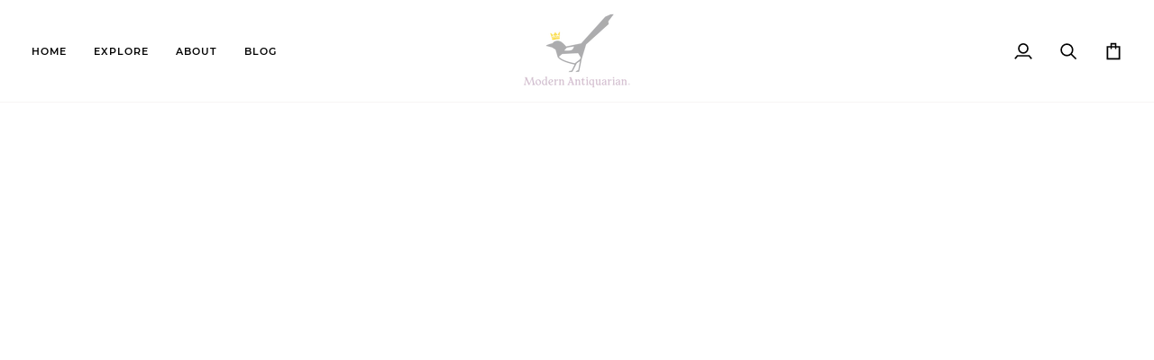

--- FILE ---
content_type: text/html; charset=utf-8
request_url: https://www.modernantiquarian.com/blogs/news/tagged/our-booths/
body_size: 25841
content:
<!doctype html>




<html class="no-js" lang="en" ><head>
  <meta charset="utf-8">
  <meta http-equiv="X-UA-Compatible" content="IE=edge,chrome=1">
  <meta name="viewport" content="width=device-width,initial-scale=1,viewport-fit=cover">
  <meta name="theme-color" content="#748cab"><link rel="canonical" href="https://www.modernantiquarian.com/blogs/news/tagged/our-booths"><!-- ======================= Pipeline Theme V7.6.0 ========================= -->

  <!-- Preloading ================================================================== -->

  <link rel="preconnect" href="https://fonts.shopify.com" crossorigin><link rel="preload" href="//www.modernantiquarian.com/cdn/fonts/poppins/poppins_n4.0ba78fa5af9b0e1a374041b3ceaadf0a43b41362.woff2" as="font" type="font/woff2" crossorigin><link rel="preload" href="//www.modernantiquarian.com/cdn/fonts/libre_baskerville/librebaskerville_n4.2ec9ee517e3ce28d5f1e6c6e75efd8a97e59c189.woff2" as="font" type="font/woff2" crossorigin><link rel="preload" href="//www.modernantiquarian.com/cdn/fonts/montserrat/montserrat_n5.07ef3781d9c78c8b93c98419da7ad4fbeebb6635.woff2" as="font" type="font/woff2" crossorigin><!-- Title and description ================================================ --><link rel="shortcut icon" href="//www.modernantiquarian.com/cdn/shop/files/ModernAntiquarian_SingleLogo-color-web_32x32.png?v=1749252884" type="image/png">
  <title>
    

    News
&ndash; Tagged &quot;Our Booths&quot;
&ndash; Modern Antiquarian

  </title><!-- /snippets/social-meta-tags.liquid --><meta property="og:site_name" content="Modern Antiquarian">
<meta property="og:url" content="https://www.modernantiquarian.com/blogs/news/tagged/our-booths">
<meta property="og:title" content="News">
<meta property="og:type" content="website">
<meta property="og:description" content="Modern Antiquarian offers a curated collection of European and garden antiques designed for modern living. Discover timeless pieces with soul—each selected to bring history, character, and beauty into today’s homes."><meta property="og:image" content="http://www.modernantiquarian.com/cdn/shop/files/ModernAntiquarian_SingleLogo-color-web_7c85c925-81ad-4369-a44a-89162bf27ed0.png?v=1749284065">
    <meta property="og:image:secure_url" content="https://www.modernantiquarian.com/cdn/shop/files/ModernAntiquarian_SingleLogo-color-web_7c85c925-81ad-4369-a44a-89162bf27ed0.png?v=1749284065">
    <meta property="og:image:width" content="1452">
    <meta property="og:image:height" content="1000">
<!-- CSS ================================================================== -->

  <link href="//www.modernantiquarian.com/cdn/shop/t/6/assets/font-settings.css?v=20455632159849110631749245991" rel="stylesheet" type="text/css" media="all" />

  <!-- /snippets/css-variables.liquid -->


<style data-shopify>

:root {
/* ================ Layout Variables ================ */






--LAYOUT-WIDTH: 1450px;
--LAYOUT-GUTTER: 24px;
--LAYOUT-GUTTER-OFFSET: -24px;
--NAV-GUTTER: 15px;
--LAYOUT-OUTER: 35px;

/* ================ Product video ================ */

--COLOR-VIDEO-BG: #f2f2f2;


/* ================ Color Variables ================ */

/* === Backgrounds ===*/
--COLOR-BG: #ffffff;
--COLOR-BG-ACCENT: #f7f5f4;

/* === Text colors ===*/
--COLOR-TEXT-DARK: #1f1919;
--COLOR-TEXT: #424242;
--COLOR-TEXT-LIGHT: #7b7b7b;

/* === Bright color ===*/
--COLOR-PRIMARY: #d2815f;
--COLOR-PRIMARY-HOVER: #c35121;
--COLOR-PRIMARY-FADE: rgba(210, 129, 95, 0.05);
--COLOR-PRIMARY-FADE-HOVER: rgba(210, 129, 95, 0.1);--COLOR-PRIMARY-OPPOSITE: #ffffff;

/* === Secondary/link Color ===*/
--COLOR-SECONDARY: #748cab;
--COLOR-SECONDARY-HOVER: #3f6493;
--COLOR-SECONDARY-FADE: rgba(116, 140, 171, 0.05);
--COLOR-SECONDARY-FADE-HOVER: rgba(116, 140, 171, 0.1);--COLOR-SECONDARY-OPPOSITE: #ffffff;

/* === Shades of grey ===*/
--COLOR-A5:  rgba(66, 66, 66, 0.05);
--COLOR-A10: rgba(66, 66, 66, 0.1);
--COLOR-A20: rgba(66, 66, 66, 0.2);
--COLOR-A35: rgba(66, 66, 66, 0.35);
--COLOR-A50: rgba(66, 66, 66, 0.5);
--COLOR-A80: rgba(66, 66, 66, 0.8);
--COLOR-A90: rgba(66, 66, 66, 0.9);
--COLOR-A95: rgba(66, 66, 66, 0.95);


/* ================ Inverted Color Variables ================ */

--INVERSE-BG: #424242;
--INVERSE-BG-ACCENT: #1d1d1d;

/* === Text colors ===*/
--INVERSE-TEXT-DARK: #ffffff;
--INVERSE-TEXT: #ffffff;
--INVERSE-TEXT-LIGHT: #c6c6c6;

/* === Bright color ===*/
--INVERSE-PRIMARY: #d2815f;
--INVERSE-PRIMARY-HOVER: #c35121;
--INVERSE-PRIMARY-FADE: rgba(210, 129, 95, 0.05);
--INVERSE-PRIMARY-FADE-HOVER: rgba(210, 129, 95, 0.1);--INVERSE-PRIMARY-OPPOSITE: #000000;


/* === Second Color ===*/
--INVERSE-SECONDARY: #748cab;
--INVERSE-SECONDARY-HOVER: #3f6493;
--INVERSE-SECONDARY-FADE: rgba(116, 140, 171, 0.05);
--INVERSE-SECONDARY-FADE-HOVER: rgba(116, 140, 171, 0.1);--INVERSE-SECONDARY-OPPOSITE: #ffffff;


/* === Shades of grey ===*/
--INVERSE-A5:  rgba(255, 255, 255, 0.05);
--INVERSE-A10: rgba(255, 255, 255, 0.1);
--INVERSE-A20: rgba(255, 255, 255, 0.2);
--INVERSE-A35: rgba(255, 255, 255, 0.3);
--INVERSE-A80: rgba(255, 255, 255, 0.8);
--INVERSE-A90: rgba(255, 255, 255, 0.9);
--INVERSE-A95: rgba(255, 255, 255, 0.95);


/* ================ Bright Color Variables ================ */

--BRIGHT-BG: #d3becf;
--BRIGHT-BG-ACCENT: #94553a;

/* === Text colors ===*/
--BRIGHT-TEXT-DARK: #ffffff;
--BRIGHT-TEXT: #ffffff;
--BRIGHT-TEXT-LIGHT: #f2ecf1;

/* === Bright color ===*/
--BRIGHT-PRIMARY: #ff763d;
--BRIGHT-PRIMARY-HOVER: #f04600;
--BRIGHT-PRIMARY-FADE: rgba(255, 118, 61, 0.05);
--BRIGHT-PRIMARY-FADE-HOVER: rgba(255, 118, 61, 0.1);--BRIGHT-PRIMARY-OPPOSITE: #000000;


/* === Second Color ===*/
--BRIGHT-SECONDARY: #3d5aff;
--BRIGHT-SECONDARY-HOVER: #0024f0;
--BRIGHT-SECONDARY-FADE: rgba(61, 90, 255, 0.05);
--BRIGHT-SECONDARY-FADE-HOVER: rgba(61, 90, 255, 0.1);--BRIGHT-SECONDARY-OPPOSITE: #ffffff;


/* === Shades of grey ===*/
--BRIGHT-A5:  rgba(255, 255, 255, 0.05);
--BRIGHT-A10: rgba(255, 255, 255, 0.1);
--BRIGHT-A20: rgba(255, 255, 255, 0.2);
--BRIGHT-A35: rgba(255, 255, 255, 0.3);
--BRIGHT-A80: rgba(255, 255, 255, 0.8);
--BRIGHT-A90: rgba(255, 255, 255, 0.9);
--BRIGHT-A95: rgba(255, 255, 255, 0.95);


/* === Account Bar ===*/
--COLOR-ANNOUNCEMENT-BG: #f7f5f4;
--COLOR-ANNOUNCEMENT-TEXT: #424242;

/* === Nav and dropdown link background ===*/
--COLOR-NAV: #ffffff;
--COLOR-NAV-TEXT: #000000;
--COLOR-NAV-TEXT-DARK: #000000;
--COLOR-NAV-TEXT-LIGHT: #4d4d4d;
--COLOR-NAV-BORDER: #f7f5f4;
--COLOR-NAV-A10: rgba(0, 0, 0, 0.1);
--COLOR-NAV-A50: rgba(0, 0, 0, 0.5);
--COLOR-HIGHLIGHT-LINK: #d2815f;

/* === Site Footer ===*/
--COLOR-FOOTER-BG: #d3becf;
--COLOR-FOOTER-TEXT: #ffffff;
--COLOR-FOOTER-A5: rgba(255, 255, 255, 0.05);
--COLOR-FOOTER-A15: rgba(255, 255, 255, 0.15);
--COLOR-FOOTER-A90: rgba(255, 255, 255, 0.9);

/* === Sub-Footer ===*/
--COLOR-SUB-FOOTER-BG: #1d1d1d;
--COLOR-SUB-FOOTER-TEXT: #dfdfdf;
--COLOR-SUB-FOOTER-A5: rgba(223, 223, 223, 0.05);
--COLOR-SUB-FOOTER-A15: rgba(223, 223, 223, 0.15);
--COLOR-SUB-FOOTER-A90: rgba(223, 223, 223, 0.9);

/* === Products ===*/
--PRODUCT-GRID-ASPECT-RATIO: 110.0%;

/* === Product badges ===*/
--COLOR-BADGE: #ffffff;
--COLOR-BADGE-TEXT: #424242;
--COLOR-BADGE-TEXT-DARK: #1f1919;
--COLOR-BADGE-TEXT-HOVER: #686868;
--COLOR-BADGE-HAIRLINE: #f6f6f6;

/* === Product item slider ===*/--COLOR-PRODUCT-SLIDER: #ffffff;--COLOR-PRODUCT-SLIDER-OPPOSITE: rgba(13, 13, 13, 0.06);/* === disabled form colors ===*/
--COLOR-DISABLED-BG: #ececec;
--COLOR-DISABLED-TEXT: #bdbdbd;

--INVERSE-DISABLED-BG: #555555;
--INVERSE-DISABLED-TEXT: #848484;


/* === Tailwind RGBA Palette ===*/
--RGB-CANVAS: 255 255 255;
--RGB-CONTENT: 66 66 66;
--RGB-PRIMARY: 210 129 95;
--RGB-SECONDARY: 116 140 171;

--RGB-DARK-CANVAS: 66 66 66;
--RGB-DARK-CONTENT: 255 255 255;
--RGB-DARK-PRIMARY: 210 129 95;
--RGB-DARK-SECONDARY: 116 140 171;

--RGB-BRIGHT-CANVAS: 211 190 207;
--RGB-BRIGHT-CONTENT: 255 255 255;
--RGB-BRIGHT-PRIMARY: 255 118 61;
--RGB-BRIGHT-SECONDARY: 61 90 255;

--RGB-PRIMARY-CONTRAST: 255 255 255;
--RGB-SECONDARY-CONTRAST: 255 255 255;

--RGB-DARK-PRIMARY-CONTRAST: 0 0 0;
--RGB-DARK-SECONDARY-CONTRAST: 255 255 255;

--RGB-BRIGHT-PRIMARY-CONTRAST: 0 0 0;
--RGB-BRIGHT-SECONDARY-CONTRAST: 255 255 255;


/* === Button Radius === */
--BUTTON-RADIUS: 2px;


/* === Icon Stroke Width === */
--ICON-STROKE-WIDTH: 2px;


/* ================ Typography ================ */

--FONT-STACK-BODY: Poppins, sans-serif;
--FONT-STYLE-BODY: normal;
--FONT-WEIGHT-BODY: 400;
--FONT-WEIGHT-BODY-BOLD: 500;
--FONT-ADJUST-BODY: 1.0;

  --FONT-BODY-TRANSFORM: none;
  --FONT-BODY-LETTER-SPACING: normal;


--FONT-STACK-HEADING: "Libre Baskerville", serif;
--FONT-STYLE-HEADING: normal;
--FONT-WEIGHT-HEADING: 400;
--FONT-WEIGHT-HEADING-BOLD: 700;
--FONT-ADJUST-HEADING: 1.0;

  --FONT-HEADING-TRANSFORM: none;
  --FONT-HEADING-LETTER-SPACING: normal;


--FONT-STACK-ACCENT: Montserrat, serif;
--FONT-STYLE-ACCENT: normal;
--FONT-WEIGHT-ACCENT: 500;
--FONT-WEIGHT-ACCENT-BOLD: 600;
--FONT-ADJUST-ACCENT: 0.95;

  --FONT-ACCENT-TRANSFORM: uppercase;
  --FONT-ACCENT-LETTER-SPACING: 0.09em;

--TYPE-STACK-NAV: Montserrat, sans-serif;
--TYPE-STYLE-NAV: normal;
--TYPE-ADJUST-NAV: 0.95;
--TYPE-WEIGHT-NAV: 600;

  --FONT-NAV-TRANSFORM: uppercase;
  --FONT-NAV-LETTER-SPACING: 0.09em;

--TYPE-STACK-BUTTON: Montserrat, sans-serif;
--TYPE-STYLE-BUTTON: normal;
--TYPE-ADJUST-BUTTON: 0.95;
--TYPE-WEIGHT-BUTTON: 600;

  --FONT-BUTTON-TRANSFORM: uppercase;
  --FONT-BUTTON-LETTER-SPACING: 0.09em;

--TYPE-STACK-KICKER: Montserrat, sans-serif;
--TYPE-STYLE-KICKER: normal;
--TYPE-ADJUST-KICKER: 0.95;
--TYPE-WEIGHT-KICKER: 600;

  --FONT-KICKER-TRANSFORM: uppercase;
  --FONT-KICKER-LETTER-SPACING: 0.09em;



--ICO-SELECT: url('//www.modernantiquarian.com/cdn/shop/t/6/assets/ico-select.svg?v=30263340977227285681749245991');


/* ================ Photo correction ================ */
--PHOTO-CORRECTION: 100%;



}


/* ================ Typography ================ */
/* ================ type-scale.com ============ */

/* 1.16 base 13 */
:root {
 --font-1: 10px;
 --font-2: 11.3px;
 --font-3: 12px;
 --font-4: 13px;
 --font-5: 15.5px;
 --font-6: 17px;
 --font-7: 20px;
 --font-8: 23.5px;
 --font-9: 27px;
 --font-10:32px;
 --font-11:37px;
 --font-12:43px;
 --font-13:49px;
 --font-14:57px;
 --font-15:67px;
}

/* 1.175 base 13.5 */
@media only screen and (min-width: 480px) and (max-width: 1099px) {
  :root {
    --font-1: 10px;
    --font-2: 11.5px;
    --font-3: 12.5px;
    --font-4: 13.5px;
    --font-5: 16px;
    --font-6: 18px;
    --font-7: 21px;
    --font-8: 25px;
    --font-9: 29px;
    --font-10:34px;
    --font-11:40px;
    --font-12:47px;
    --font-13:56px;
    --font-14:65px;
   --font-15:77px;
  }
}
/* 1.22 base 14.5 */
@media only screen and (min-width: 1100px) {
  :root {
    --font-1: 10px;
    --font-2: 11.5px;
    --font-3: 13px;
    --font-4: 14.5px;
    --font-5: 17.5px;
    --font-6: 22px;
    --font-7: 26px;
    --font-8: 32px;
    --font-9: 39px;
    --font-10:48px;
    --font-11:58px;
    --font-12:71px;
    --font-13:87px;
    --font-14:106px;
    --font-15:129px;
 }
}


</style>


  <link href="//www.modernantiquarian.com/cdn/shop/t/6/assets/theme.css?v=39574385651530626381749245960" rel="stylesheet" type="text/css" media="all" />

  <script>
    document.documentElement.className = document.documentElement.className.replace('no-js', 'js');

    
      document.documentElement.classList.add('aos-initialized');let root = '/';
    if (root[root.length - 1] !== '/') {
      root = `${root}/`;
    }
    var theme = {
      routes: {
        root_url: root,
        cart: '/cart',
        cart_add_url: '/cart/add',
        product_recommendations_url: '/recommendations/products',
        account_addresses_url: '/account/addresses',
        predictive_search_url: '/search/suggest'
      },
      state: {
        cartOpen: null,
      },
      sizes: {
        small: 480,
        medium: 768,
        large: 1100,
        widescreen: 1400
      },
      assets: {
        photoswipe: '//www.modernantiquarian.com/cdn/shop/t/6/assets/photoswipe.js?v=169308975333299535361749245960',
        smoothscroll: '//www.modernantiquarian.com/cdn/shop/t/6/assets/smoothscroll.js?v=37906625415260927261749245960',
        swatches: '//www.modernantiquarian.com/cdn/shop/t/6/assets/swatches.json?v=17256643191622149961749245960',
        noImage: '//www.modernantiquarian.com/cdn/shopifycloud/storefront/assets/no-image-2048-a2addb12.gif',
        
        
        base: '//www.modernantiquarian.com/cdn/shop/t/6/assets/'
        
      },
      strings: {
        swatchesKey: "Color, Colour",
        addToCart: "Add to Cart",
        estimateShipping: "Estimate shipping",
        noShippingAvailable: "We do not ship to this destination.",
        free: "Free",
        from: "From",
        preOrder: "Pre-order",
        soldOut: "Sold Out",
        sale: "Sale",
        subscription: "Subscription",
        unavailable: "Unavailable",
        unitPrice: "Unit price",
        unitPriceSeparator: "per",
        stockout: "All available stock is in cart",
        products: "Products",
        pages: "Pages",
        collections: "Collections",
        resultsFor: "Results for",
        noResultsFor: "No results for",
        articles: "Articles",
        successMessage: "Link copied to clipboard",
      },
      settings: {
        badge_sale_type: "percentage",
        animate_hover: true,
        animate_scroll: true,
        show_locale_desktop: true,
        show_locale_mobile: null,
        show_currency_desktop: true,
        show_currency_mobile: null,
        currency_select_type: "country",
        currency_code_enable: false,
        cycle_images_hover_delay: 1.5
      },
      info: {
        name: 'pipeline'
      },
      version: '7.6.0',
      moneyFormat: "${{amount}}",
      shopCurrency: "USD",
      currencyCode: "USD"
    }
    let windowInnerHeight = window.innerHeight;
    document.documentElement.style.setProperty('--full-screen', `${windowInnerHeight}px`);
    document.documentElement.style.setProperty('--three-quarters', `${windowInnerHeight * 0.75}px`);
    document.documentElement.style.setProperty('--two-thirds', `${windowInnerHeight * 0.66}px`);
    document.documentElement.style.setProperty('--one-half', `${windowInnerHeight * 0.5}px`);
    document.documentElement.style.setProperty('--one-third', `${windowInnerHeight * 0.33}px`);
    document.documentElement.style.setProperty('--one-fifth', `${windowInnerHeight * 0.2}px`);

    window.isRTL = document.documentElement.getAttribute('dir') === 'rtl';
  </script><!-- Theme Javascript ============================================================== -->
  <script src="//www.modernantiquarian.com/cdn/shop/t/6/assets/vendor.js?v=69555399850987115801749245960" defer="defer"></script>
  <script src="//www.modernantiquarian.com/cdn/shop/t/6/assets/theme.js?v=19015507345588874981749245960" defer="defer"></script>

  <script>
    (function () {
      function onPageShowEvents() {
        if ('requestIdleCallback' in window) {
          requestIdleCallback(initCartEvent, { timeout: 500 })
        } else {
          initCartEvent()
        }
        function initCartEvent(){
          window.fetch(window.theme.routes.cart + '.js')
          .then((response) => {
            if(!response.ok){
              throw {status: response.statusText};
            }
            return response.json();
          })
          .then((response) => {
            document.dispatchEvent(new CustomEvent('theme:cart:change', {
              detail: {
                cart: response,
              },
              bubbles: true,
            }));
            return response;
          })
          .catch((e) => {
            console.error(e);
          });
        }
      };
      window.onpageshow = onPageShowEvents;
    })();
  </script>

  <script type="text/javascript">
    if (window.MSInputMethodContext && document.documentMode) {
      var scripts = document.getElementsByTagName('script')[0];
      var polyfill = document.createElement("script");
      polyfill.defer = true;
      polyfill.src = "//www.modernantiquarian.com/cdn/shop/t/6/assets/ie11.js?v=144489047535103983231749245960";

      scripts.parentNode.insertBefore(polyfill, scripts);
    }
  </script>

  <!-- Shopify app scripts =========================================================== -->
  <script>window.performance && window.performance.mark && window.performance.mark('shopify.content_for_header.start');</script><meta name="google-site-verification" content="te1Qg5MYkwYEQMFhA5ET516NZ7KGhwZS2njw_PvsOCY">
<meta id="shopify-digital-wallet" name="shopify-digital-wallet" content="/23023555/digital_wallets/dialog">
<meta name="shopify-checkout-api-token" content="a6e56d886690b9dc77e34add2c00795f">
<link rel="alternate" type="application/atom+xml" title="Feed" href="/blogs/news/tagged/our-booths.atom" />
<script async="async" src="/checkouts/internal/preloads.js?locale=en-US"></script>
<link rel="preconnect" href="https://shop.app" crossorigin="anonymous">
<script async="async" src="https://shop.app/checkouts/internal/preloads.js?locale=en-US&shop_id=23023555" crossorigin="anonymous"></script>
<script id="apple-pay-shop-capabilities" type="application/json">{"shopId":23023555,"countryCode":"US","currencyCode":"USD","merchantCapabilities":["supports3DS"],"merchantId":"gid:\/\/shopify\/Shop\/23023555","merchantName":"Modern Antiquarian","requiredBillingContactFields":["postalAddress","email","phone"],"requiredShippingContactFields":["postalAddress","email","phone"],"shippingType":"shipping","supportedNetworks":["visa","masterCard","amex","discover","elo","jcb"],"total":{"type":"pending","label":"Modern Antiquarian","amount":"1.00"},"shopifyPaymentsEnabled":true,"supportsSubscriptions":true}</script>
<script id="shopify-features" type="application/json">{"accessToken":"a6e56d886690b9dc77e34add2c00795f","betas":["rich-media-storefront-analytics"],"domain":"www.modernantiquarian.com","predictiveSearch":true,"shopId":23023555,"locale":"en"}</script>
<script>var Shopify = Shopify || {};
Shopify.shop = "modernantiquarianshop-com.myshopify.com";
Shopify.locale = "en";
Shopify.currency = {"active":"USD","rate":"1.0"};
Shopify.country = "US";
Shopify.theme = {"name":"Pipeline","id":174514143266,"schema_name":"Pipeline","schema_version":"7.6.0","theme_store_id":739,"role":"main"};
Shopify.theme.handle = "null";
Shopify.theme.style = {"id":null,"handle":null};
Shopify.cdnHost = "www.modernantiquarian.com/cdn";
Shopify.routes = Shopify.routes || {};
Shopify.routes.root = "/";</script>
<script type="module">!function(o){(o.Shopify=o.Shopify||{}).modules=!0}(window);</script>
<script>!function(o){function n(){var o=[];function n(){o.push(Array.prototype.slice.apply(arguments))}return n.q=o,n}var t=o.Shopify=o.Shopify||{};t.loadFeatures=n(),t.autoloadFeatures=n()}(window);</script>
<script>
  window.ShopifyPay = window.ShopifyPay || {};
  window.ShopifyPay.apiHost = "shop.app\/pay";
  window.ShopifyPay.redirectState = null;
</script>
<script id="shop-js-analytics" type="application/json">{"pageType":"blog"}</script>
<script defer="defer" async type="module" src="//www.modernantiquarian.com/cdn/shopifycloud/shop-js/modules/v2/client.init-shop-cart-sync_COMZFrEa.en.esm.js"></script>
<script defer="defer" async type="module" src="//www.modernantiquarian.com/cdn/shopifycloud/shop-js/modules/v2/chunk.common_CdXrxk3f.esm.js"></script>
<script type="module">
  await import("//www.modernantiquarian.com/cdn/shopifycloud/shop-js/modules/v2/client.init-shop-cart-sync_COMZFrEa.en.esm.js");
await import("//www.modernantiquarian.com/cdn/shopifycloud/shop-js/modules/v2/chunk.common_CdXrxk3f.esm.js");

  window.Shopify.SignInWithShop?.initShopCartSync?.({"fedCMEnabled":true,"windoidEnabled":true});

</script>
<script>
  window.Shopify = window.Shopify || {};
  if (!window.Shopify.featureAssets) window.Shopify.featureAssets = {};
  window.Shopify.featureAssets['shop-js'] = {"shop-cart-sync":["modules/v2/client.shop-cart-sync_CRSPkpKa.en.esm.js","modules/v2/chunk.common_CdXrxk3f.esm.js"],"init-fed-cm":["modules/v2/client.init-fed-cm_DO1JVZ96.en.esm.js","modules/v2/chunk.common_CdXrxk3f.esm.js"],"init-windoid":["modules/v2/client.init-windoid_hXardXh0.en.esm.js","modules/v2/chunk.common_CdXrxk3f.esm.js"],"init-shop-email-lookup-coordinator":["modules/v2/client.init-shop-email-lookup-coordinator_jpxQlUsx.en.esm.js","modules/v2/chunk.common_CdXrxk3f.esm.js"],"shop-toast-manager":["modules/v2/client.shop-toast-manager_C-K0q6-t.en.esm.js","modules/v2/chunk.common_CdXrxk3f.esm.js"],"shop-button":["modules/v2/client.shop-button_B6dBoDg5.en.esm.js","modules/v2/chunk.common_CdXrxk3f.esm.js"],"shop-login-button":["modules/v2/client.shop-login-button_BHRMsoBb.en.esm.js","modules/v2/chunk.common_CdXrxk3f.esm.js","modules/v2/chunk.modal_C89cmTvN.esm.js"],"shop-cash-offers":["modules/v2/client.shop-cash-offers_p6Pw3nax.en.esm.js","modules/v2/chunk.common_CdXrxk3f.esm.js","modules/v2/chunk.modal_C89cmTvN.esm.js"],"avatar":["modules/v2/client.avatar_BTnouDA3.en.esm.js"],"init-shop-cart-sync":["modules/v2/client.init-shop-cart-sync_COMZFrEa.en.esm.js","modules/v2/chunk.common_CdXrxk3f.esm.js"],"init-shop-for-new-customer-accounts":["modules/v2/client.init-shop-for-new-customer-accounts_BNQiNx4m.en.esm.js","modules/v2/client.shop-login-button_BHRMsoBb.en.esm.js","modules/v2/chunk.common_CdXrxk3f.esm.js","modules/v2/chunk.modal_C89cmTvN.esm.js"],"pay-button":["modules/v2/client.pay-button_CRuQ9trT.en.esm.js","modules/v2/chunk.common_CdXrxk3f.esm.js"],"init-customer-accounts-sign-up":["modules/v2/client.init-customer-accounts-sign-up_Q1yheB3t.en.esm.js","modules/v2/client.shop-login-button_BHRMsoBb.en.esm.js","modules/v2/chunk.common_CdXrxk3f.esm.js","modules/v2/chunk.modal_C89cmTvN.esm.js"],"checkout-modal":["modules/v2/client.checkout-modal_DtXVhFgQ.en.esm.js","modules/v2/chunk.common_CdXrxk3f.esm.js","modules/v2/chunk.modal_C89cmTvN.esm.js"],"init-customer-accounts":["modules/v2/client.init-customer-accounts_B5rMd0lj.en.esm.js","modules/v2/client.shop-login-button_BHRMsoBb.en.esm.js","modules/v2/chunk.common_CdXrxk3f.esm.js","modules/v2/chunk.modal_C89cmTvN.esm.js"],"lead-capture":["modules/v2/client.lead-capture_CmGCXBh3.en.esm.js","modules/v2/chunk.common_CdXrxk3f.esm.js","modules/v2/chunk.modal_C89cmTvN.esm.js"],"shop-follow-button":["modules/v2/client.shop-follow-button_CV5C02lv.en.esm.js","modules/v2/chunk.common_CdXrxk3f.esm.js","modules/v2/chunk.modal_C89cmTvN.esm.js"],"shop-login":["modules/v2/client.shop-login_Bz_Zm_XZ.en.esm.js","modules/v2/chunk.common_CdXrxk3f.esm.js","modules/v2/chunk.modal_C89cmTvN.esm.js"],"payment-terms":["modules/v2/client.payment-terms_D7XnU2ez.en.esm.js","modules/v2/chunk.common_CdXrxk3f.esm.js","modules/v2/chunk.modal_C89cmTvN.esm.js"]};
</script>
<script>(function() {
  var isLoaded = false;
  function asyncLoad() {
    if (isLoaded) return;
    isLoaded = true;
    var urls = ["https:\/\/sliderapp.hulkapps.com\/assets\/js\/slider.js?shop=modernantiquarianshop-com.myshopify.com","https:\/\/s3.amazonaws.com\/pixelpop\/usercontent\/scripts\/d3b670d4-81e0-4841-ba1d-1f0de2cad03d\/pixelpop.js?shop=modernantiquarianshop-com.myshopify.com"];
    for (var i = 0; i < urls.length; i++) {
      var s = document.createElement('script');
      s.type = 'text/javascript';
      s.async = true;
      s.src = urls[i];
      var x = document.getElementsByTagName('script')[0];
      x.parentNode.insertBefore(s, x);
    }
  };
  if(window.attachEvent) {
    window.attachEvent('onload', asyncLoad);
  } else {
    window.addEventListener('load', asyncLoad, false);
  }
})();</script>
<script id="__st">var __st={"a":23023555,"offset":-18000,"reqid":"bc07e7a4-58a2-4d68-aa85-f230b73e40d3-1763033339","pageurl":"www.modernantiquarian.com\/blogs\/news\/tagged\/our-booths","s":"blogs-111921107","u":"e63cf8a4a025","p":"blog","rtyp":"blog","rid":111921107};</script>
<script>window.ShopifyPaypalV4VisibilityTracking = true;</script>
<script id="captcha-bootstrap">!function(){'use strict';const t='contact',e='account',n='new_comment',o=[[t,t],['blogs',n],['comments',n],[t,'customer']],c=[[e,'customer_login'],[e,'guest_login'],[e,'recover_customer_password'],[e,'create_customer']],r=t=>t.map((([t,e])=>`form[action*='/${t}']:not([data-nocaptcha='true']) input[name='form_type'][value='${e}']`)).join(','),a=t=>()=>t?[...document.querySelectorAll(t)].map((t=>t.form)):[];function s(){const t=[...o],e=r(t);return a(e)}const i='password',u='form_key',d=['recaptcha-v3-token','g-recaptcha-response','h-captcha-response',i],f=()=>{try{return window.sessionStorage}catch{return}},m='__shopify_v',_=t=>t.elements[u];function p(t,e,n=!1){try{const o=window.sessionStorage,c=JSON.parse(o.getItem(e)),{data:r}=function(t){const{data:e,action:n}=t;return t[m]||n?{data:e,action:n}:{data:t,action:n}}(c);for(const[e,n]of Object.entries(r))t.elements[e]&&(t.elements[e].value=n);n&&o.removeItem(e)}catch(o){console.error('form repopulation failed',{error:o})}}const l='form_type',E='cptcha';function T(t){t.dataset[E]=!0}const w=window,h=w.document,L='Shopify',v='ce_forms',y='captcha';let A=!1;((t,e)=>{const n=(g='f06e6c50-85a8-45c8-87d0-21a2b65856fe',I='https://cdn.shopify.com/shopifycloud/storefront-forms-hcaptcha/ce_storefront_forms_captcha_hcaptcha.v1.5.2.iife.js',D={infoText:'Protected by hCaptcha',privacyText:'Privacy',termsText:'Terms'},(t,e,n)=>{const o=w[L][v],c=o.bindForm;if(c)return c(t,g,e,D).then(n);var r;o.q.push([[t,g,e,D],n]),r=I,A||(h.body.append(Object.assign(h.createElement('script'),{id:'captcha-provider',async:!0,src:r})),A=!0)});var g,I,D;w[L]=w[L]||{},w[L][v]=w[L][v]||{},w[L][v].q=[],w[L][y]=w[L][y]||{},w[L][y].protect=function(t,e){n(t,void 0,e),T(t)},Object.freeze(w[L][y]),function(t,e,n,w,h,L){const[v,y,A,g]=function(t,e,n){const i=e?o:[],u=t?c:[],d=[...i,...u],f=r(d),m=r(i),_=r(d.filter((([t,e])=>n.includes(e))));return[a(f),a(m),a(_),s()]}(w,h,L),I=t=>{const e=t.target;return e instanceof HTMLFormElement?e:e&&e.form},D=t=>v().includes(t);t.addEventListener('submit',(t=>{const e=I(t);if(!e)return;const n=D(e)&&!e.dataset.hcaptchaBound&&!e.dataset.recaptchaBound,o=_(e),c=g().includes(e)&&(!o||!o.value);(n||c)&&t.preventDefault(),c&&!n&&(function(t){try{if(!f())return;!function(t){const e=f();if(!e)return;const n=_(t);if(!n)return;const o=n.value;o&&e.removeItem(o)}(t);const e=Array.from(Array(32),(()=>Math.random().toString(36)[2])).join('');!function(t,e){_(t)||t.append(Object.assign(document.createElement('input'),{type:'hidden',name:u})),t.elements[u].value=e}(t,e),function(t,e){const n=f();if(!n)return;const o=[...t.querySelectorAll(`input[type='${i}']`)].map((({name:t})=>t)),c=[...d,...o],r={};for(const[a,s]of new FormData(t).entries())c.includes(a)||(r[a]=s);n.setItem(e,JSON.stringify({[m]:1,action:t.action,data:r}))}(t,e)}catch(e){console.error('failed to persist form',e)}}(e),e.submit())}));const S=(t,e)=>{t&&!t.dataset[E]&&(n(t,e.some((e=>e===t))),T(t))};for(const o of['focusin','change'])t.addEventListener(o,(t=>{const e=I(t);D(e)&&S(e,y())}));const B=e.get('form_key'),M=e.get(l),P=B&&M;t.addEventListener('DOMContentLoaded',(()=>{const t=y();if(P)for(const e of t)e.elements[l].value===M&&p(e,B);[...new Set([...A(),...v().filter((t=>'true'===t.dataset.shopifyCaptcha))])].forEach((e=>S(e,t)))}))}(h,new URLSearchParams(w.location.search),n,t,e,['guest_login'])})(!0,!0)}();</script>
<script integrity="sha256-52AcMU7V7pcBOXWImdc/TAGTFKeNjmkeM1Pvks/DTgc=" data-source-attribution="shopify.loadfeatures" defer="defer" src="//www.modernantiquarian.com/cdn/shopifycloud/storefront/assets/storefront/load_feature-81c60534.js" crossorigin="anonymous"></script>
<script crossorigin="anonymous" defer="defer" src="//www.modernantiquarian.com/cdn/shopifycloud/storefront/assets/shopify_pay/storefront-65b4c6d7.js?v=20250812"></script>
<script data-source-attribution="shopify.dynamic_checkout.dynamic.init">var Shopify=Shopify||{};Shopify.PaymentButton=Shopify.PaymentButton||{isStorefrontPortableWallets:!0,init:function(){window.Shopify.PaymentButton.init=function(){};var t=document.createElement("script");t.src="https://www.modernantiquarian.com/cdn/shopifycloud/portable-wallets/latest/portable-wallets.en.js",t.type="module",document.head.appendChild(t)}};
</script>
<script data-source-attribution="shopify.dynamic_checkout.buyer_consent">
  function portableWalletsHideBuyerConsent(e){var t=document.getElementById("shopify-buyer-consent"),n=document.getElementById("shopify-subscription-policy-button");t&&n&&(t.classList.add("hidden"),t.setAttribute("aria-hidden","true"),n.removeEventListener("click",e))}function portableWalletsShowBuyerConsent(e){var t=document.getElementById("shopify-buyer-consent"),n=document.getElementById("shopify-subscription-policy-button");t&&n&&(t.classList.remove("hidden"),t.removeAttribute("aria-hidden"),n.addEventListener("click",e))}window.Shopify?.PaymentButton&&(window.Shopify.PaymentButton.hideBuyerConsent=portableWalletsHideBuyerConsent,window.Shopify.PaymentButton.showBuyerConsent=portableWalletsShowBuyerConsent);
</script>
<script data-source-attribution="shopify.dynamic_checkout.cart.bootstrap">document.addEventListener("DOMContentLoaded",(function(){function t(){return document.querySelector("shopify-accelerated-checkout-cart, shopify-accelerated-checkout")}if(t())Shopify.PaymentButton.init();else{new MutationObserver((function(e,n){t()&&(Shopify.PaymentButton.init(),n.disconnect())})).observe(document.body,{childList:!0,subtree:!0})}}));
</script>
<link id="shopify-accelerated-checkout-styles" rel="stylesheet" media="screen" href="https://www.modernantiquarian.com/cdn/shopifycloud/portable-wallets/latest/accelerated-checkout-backwards-compat.css" crossorigin="anonymous">
<style id="shopify-accelerated-checkout-cart">
        #shopify-buyer-consent {
  margin-top: 1em;
  display: inline-block;
  width: 100%;
}

#shopify-buyer-consent.hidden {
  display: none;
}

#shopify-subscription-policy-button {
  background: none;
  border: none;
  padding: 0;
  text-decoration: underline;
  font-size: inherit;
  cursor: pointer;
}

#shopify-subscription-policy-button::before {
  box-shadow: none;
}

      </style>

<script>window.performance && window.performance.mark && window.performance.mark('shopify.content_for_header.end');</script>
<!-- BEGIN app block: shopify://apps/accessibility-spark-ada-wcag/blocks/widget/36895fac-ec38-47a0-807c-7397daa6ec4e --><script>
  (function () {
	var widgetSettings = "";
    if (!widgetSettings) {
      return;
    }
    var source = widgetSettings.source || 'https://acsbapp.com/apps/app/dist/js/app.js';
    delete widgetSettings.source;
    var sourceName = widgetSettings.sourceName || 'acsbJS';
    delete widgetSettings.sourceName;
    var statsUrl = widgetSettings.statsUrl;
    delete widgetSettings.statsUrl;
	var doNotCollectAnalytics = widgetSettings.doNotCollectAnalytics;
	delete widgetSettings.doNotCollectAnalytics;
    var s = document.createElement('script'),
    e = ! document.body ? document.querySelector('head') : document.body;
    s.src = source;
    s.async = true;
    s.onload = function() {
      if (typeof window[sourceName] !== 'undefined' && typeof window[sourceName].init === 'function') {
        window[sourceName].init(widgetSettings);
      }
    };
    e.appendChild(s);    

    if (doNotCollectAnalytics) {
	  return;
	}
    var sessName = 'acs_spark_sess';
    var sessId = window.sessionStorage && window.sessionStorage.getItem(sessName);
    if (!sessId) {
      var _id = (crypto && typeof crypto.randomUUID === 'function') ? crypto.randomUUID() : (new Date()).getTime().toString(36);
      window.sessionStorage.setItem(sessName, _id);
      var _url = 'https://app.accessibilityspark.com/sessions?shop=' + (window.Shopify && window.Shopify.shop || window.location.hostname);
      if (typeof navigator.sendBeacon === 'function') {
        navigator.sendBeacon(_url, '')
      } else {
        fetch(_url, { method: 'POST', keepalive: true });
      }
    }
  })()
</script>



<!-- END app block --><link href="https://monorail-edge.shopifysvc.com" rel="dns-prefetch">
<script>(function(){if ("sendBeacon" in navigator && "performance" in window) {try {var session_token_from_headers = performance.getEntriesByType('navigation')[0].serverTiming.find(x => x.name == '_s').description;} catch {var session_token_from_headers = undefined;}var session_cookie_matches = document.cookie.match(/_shopify_s=([^;]*)/);var session_token_from_cookie = session_cookie_matches && session_cookie_matches.length === 2 ? session_cookie_matches[1] : "";var session_token = session_token_from_headers || session_token_from_cookie || "";function handle_abandonment_event(e) {var entries = performance.getEntries().filter(function(entry) {return /monorail-edge.shopifysvc.com/.test(entry.name);});if (!window.abandonment_tracked && entries.length === 0) {window.abandonment_tracked = true;var currentMs = Date.now();var navigation_start = performance.timing.navigationStart;var payload = {shop_id: 23023555,url: window.location.href,navigation_start,duration: currentMs - navigation_start,session_token,page_type: "blog"};window.navigator.sendBeacon("https://monorail-edge.shopifysvc.com/v1/produce", JSON.stringify({schema_id: "online_store_buyer_site_abandonment/1.1",payload: payload,metadata: {event_created_at_ms: currentMs,event_sent_at_ms: currentMs}}));}}window.addEventListener('pagehide', handle_abandonment_event);}}());</script>
<script id="web-pixels-manager-setup">(function e(e,d,r,n,o){if(void 0===o&&(o={}),!Boolean(null===(a=null===(i=window.Shopify)||void 0===i?void 0:i.analytics)||void 0===a?void 0:a.replayQueue)){var i,a;window.Shopify=window.Shopify||{};var t=window.Shopify;t.analytics=t.analytics||{};var s=t.analytics;s.replayQueue=[],s.publish=function(e,d,r){return s.replayQueue.push([e,d,r]),!0};try{self.performance.mark("wpm:start")}catch(e){}var l=function(){var e={modern:/Edge?\/(1{2}[4-9]|1[2-9]\d|[2-9]\d{2}|\d{4,})\.\d+(\.\d+|)|Firefox\/(1{2}[4-9]|1[2-9]\d|[2-9]\d{2}|\d{4,})\.\d+(\.\d+|)|Chrom(ium|e)\/(9{2}|\d{3,})\.\d+(\.\d+|)|(Maci|X1{2}).+ Version\/(15\.\d+|(1[6-9]|[2-9]\d|\d{3,})\.\d+)([,.]\d+|)( \(\w+\)|)( Mobile\/\w+|) Safari\/|Chrome.+OPR\/(9{2}|\d{3,})\.\d+\.\d+|(CPU[ +]OS|iPhone[ +]OS|CPU[ +]iPhone|CPU IPhone OS|CPU iPad OS)[ +]+(15[._]\d+|(1[6-9]|[2-9]\d|\d{3,})[._]\d+)([._]\d+|)|Android:?[ /-](13[3-9]|1[4-9]\d|[2-9]\d{2}|\d{4,})(\.\d+|)(\.\d+|)|Android.+Firefox\/(13[5-9]|1[4-9]\d|[2-9]\d{2}|\d{4,})\.\d+(\.\d+|)|Android.+Chrom(ium|e)\/(13[3-9]|1[4-9]\d|[2-9]\d{2}|\d{4,})\.\d+(\.\d+|)|SamsungBrowser\/([2-9]\d|\d{3,})\.\d+/,legacy:/Edge?\/(1[6-9]|[2-9]\d|\d{3,})\.\d+(\.\d+|)|Firefox\/(5[4-9]|[6-9]\d|\d{3,})\.\d+(\.\d+|)|Chrom(ium|e)\/(5[1-9]|[6-9]\d|\d{3,})\.\d+(\.\d+|)([\d.]+$|.*Safari\/(?![\d.]+ Edge\/[\d.]+$))|(Maci|X1{2}).+ Version\/(10\.\d+|(1[1-9]|[2-9]\d|\d{3,})\.\d+)([,.]\d+|)( \(\w+\)|)( Mobile\/\w+|) Safari\/|Chrome.+OPR\/(3[89]|[4-9]\d|\d{3,})\.\d+\.\d+|(CPU[ +]OS|iPhone[ +]OS|CPU[ +]iPhone|CPU IPhone OS|CPU iPad OS)[ +]+(10[._]\d+|(1[1-9]|[2-9]\d|\d{3,})[._]\d+)([._]\d+|)|Android:?[ /-](13[3-9]|1[4-9]\d|[2-9]\d{2}|\d{4,})(\.\d+|)(\.\d+|)|Mobile Safari.+OPR\/([89]\d|\d{3,})\.\d+\.\d+|Android.+Firefox\/(13[5-9]|1[4-9]\d|[2-9]\d{2}|\d{4,})\.\d+(\.\d+|)|Android.+Chrom(ium|e)\/(13[3-9]|1[4-9]\d|[2-9]\d{2}|\d{4,})\.\d+(\.\d+|)|Android.+(UC? ?Browser|UCWEB|U3)[ /]?(15\.([5-9]|\d{2,})|(1[6-9]|[2-9]\d|\d{3,})\.\d+)\.\d+|SamsungBrowser\/(5\.\d+|([6-9]|\d{2,})\.\d+)|Android.+MQ{2}Browser\/(14(\.(9|\d{2,})|)|(1[5-9]|[2-9]\d|\d{3,})(\.\d+|))(\.\d+|)|K[Aa][Ii]OS\/(3\.\d+|([4-9]|\d{2,})\.\d+)(\.\d+|)/},d=e.modern,r=e.legacy,n=navigator.userAgent;return n.match(d)?"modern":n.match(r)?"legacy":"unknown"}(),u="modern"===l?"modern":"legacy",c=(null!=n?n:{modern:"",legacy:""})[u],f=function(e){return[e.baseUrl,"/wpm","/b",e.hashVersion,"modern"===e.buildTarget?"m":"l",".js"].join("")}({baseUrl:d,hashVersion:r,buildTarget:u}),m=function(e){var d=e.version,r=e.bundleTarget,n=e.surface,o=e.pageUrl,i=e.monorailEndpoint;return{emit:function(e){var a=e.status,t=e.errorMsg,s=(new Date).getTime(),l=JSON.stringify({metadata:{event_sent_at_ms:s},events:[{schema_id:"web_pixels_manager_load/3.1",payload:{version:d,bundle_target:r,page_url:o,status:a,surface:n,error_msg:t},metadata:{event_created_at_ms:s}}]});if(!i)return console&&console.warn&&console.warn("[Web Pixels Manager] No Monorail endpoint provided, skipping logging."),!1;try{return self.navigator.sendBeacon.bind(self.navigator)(i,l)}catch(e){}var u=new XMLHttpRequest;try{return u.open("POST",i,!0),u.setRequestHeader("Content-Type","text/plain"),u.send(l),!0}catch(e){return console&&console.warn&&console.warn("[Web Pixels Manager] Got an unhandled error while logging to Monorail."),!1}}}}({version:r,bundleTarget:l,surface:e.surface,pageUrl:self.location.href,monorailEndpoint:e.monorailEndpoint});try{o.browserTarget=l,function(e){var d=e.src,r=e.async,n=void 0===r||r,o=e.onload,i=e.onerror,a=e.sri,t=e.scriptDataAttributes,s=void 0===t?{}:t,l=document.createElement("script"),u=document.querySelector("head"),c=document.querySelector("body");if(l.async=n,l.src=d,a&&(l.integrity=a,l.crossOrigin="anonymous"),s)for(var f in s)if(Object.prototype.hasOwnProperty.call(s,f))try{l.dataset[f]=s[f]}catch(e){}if(o&&l.addEventListener("load",o),i&&l.addEventListener("error",i),u)u.appendChild(l);else{if(!c)throw new Error("Did not find a head or body element to append the script");c.appendChild(l)}}({src:f,async:!0,onload:function(){if(!function(){var e,d;return Boolean(null===(d=null===(e=window.Shopify)||void 0===e?void 0:e.analytics)||void 0===d?void 0:d.initialized)}()){var d=window.webPixelsManager.init(e)||void 0;if(d){var r=window.Shopify.analytics;r.replayQueue.forEach((function(e){var r=e[0],n=e[1],o=e[2];d.publishCustomEvent(r,n,o)})),r.replayQueue=[],r.publish=d.publishCustomEvent,r.visitor=d.visitor,r.initialized=!0}}},onerror:function(){return m.emit({status:"failed",errorMsg:"".concat(f," has failed to load")})},sri:function(e){var d=/^sha384-[A-Za-z0-9+/=]+$/;return"string"==typeof e&&d.test(e)}(c)?c:"",scriptDataAttributes:o}),m.emit({status:"loading"})}catch(e){m.emit({status:"failed",errorMsg:(null==e?void 0:e.message)||"Unknown error"})}}})({shopId: 23023555,storefrontBaseUrl: "https://www.modernantiquarian.com",extensionsBaseUrl: "https://extensions.shopifycdn.com/cdn/shopifycloud/web-pixels-manager",monorailEndpoint: "https://monorail-edge.shopifysvc.com/unstable/produce_batch",surface: "storefront-renderer",enabledBetaFlags: ["2dca8a86"],webPixelsConfigList: [{"id":"733020194","configuration":"{\"pixel_id\":\"652601437119001\",\"pixel_type\":\"facebook_pixel\"}","eventPayloadVersion":"v1","runtimeContext":"OPEN","scriptVersion":"ca16bc87fe92b6042fbaa3acc2fbdaa6","type":"APP","apiClientId":2329312,"privacyPurposes":["ANALYTICS","MARKETING","SALE_OF_DATA"],"dataSharingAdjustments":{"protectedCustomerApprovalScopes":["read_customer_address","read_customer_email","read_customer_name","read_customer_personal_data","read_customer_phone"]}},{"id":"457768994","configuration":"{\"config\":\"{\\\"pixel_id\\\":\\\"G-ZSL0SS967R\\\",\\\"target_country\\\":\\\"US\\\",\\\"gtag_events\\\":[{\\\"type\\\":\\\"search\\\",\\\"action_label\\\":\\\"G-ZSL0SS967R\\\"},{\\\"type\\\":\\\"begin_checkout\\\",\\\"action_label\\\":\\\"G-ZSL0SS967R\\\"},{\\\"type\\\":\\\"view_item\\\",\\\"action_label\\\":[\\\"G-ZSL0SS967R\\\",\\\"MC-4LGDC2RL01\\\"]},{\\\"type\\\":\\\"purchase\\\",\\\"action_label\\\":[\\\"G-ZSL0SS967R\\\",\\\"MC-4LGDC2RL01\\\"]},{\\\"type\\\":\\\"page_view\\\",\\\"action_label\\\":[\\\"G-ZSL0SS967R\\\",\\\"MC-4LGDC2RL01\\\"]},{\\\"type\\\":\\\"add_payment_info\\\",\\\"action_label\\\":\\\"G-ZSL0SS967R\\\"},{\\\"type\\\":\\\"add_to_cart\\\",\\\"action_label\\\":\\\"G-ZSL0SS967R\\\"}],\\\"enable_monitoring_mode\\\":false}\"}","eventPayloadVersion":"v1","runtimeContext":"OPEN","scriptVersion":"b2a88bafab3e21179ed38636efcd8a93","type":"APP","apiClientId":1780363,"privacyPurposes":[],"dataSharingAdjustments":{"protectedCustomerApprovalScopes":["read_customer_address","read_customer_email","read_customer_name","read_customer_personal_data","read_customer_phone"]}},{"id":"188448802","configuration":"{\"tagID\":\"2612552873219\"}","eventPayloadVersion":"v1","runtimeContext":"STRICT","scriptVersion":"18031546ee651571ed29edbe71a3550b","type":"APP","apiClientId":3009811,"privacyPurposes":["ANALYTICS","MARKETING","SALE_OF_DATA"],"dataSharingAdjustments":{"protectedCustomerApprovalScopes":["read_customer_address","read_customer_email","read_customer_name","read_customer_personal_data","read_customer_phone"]}},{"id":"shopify-app-pixel","configuration":"{}","eventPayloadVersion":"v1","runtimeContext":"STRICT","scriptVersion":"0450","apiClientId":"shopify-pixel","type":"APP","privacyPurposes":["ANALYTICS","MARKETING"]},{"id":"shopify-custom-pixel","eventPayloadVersion":"v1","runtimeContext":"LAX","scriptVersion":"0450","apiClientId":"shopify-pixel","type":"CUSTOM","privacyPurposes":["ANALYTICS","MARKETING"]}],isMerchantRequest: false,initData: {"shop":{"name":"Modern Antiquarian","paymentSettings":{"currencyCode":"USD"},"myshopifyDomain":"modernantiquarianshop-com.myshopify.com","countryCode":"US","storefrontUrl":"https:\/\/www.modernantiquarian.com"},"customer":null,"cart":null,"checkout":null,"productVariants":[],"purchasingCompany":null},},"https://www.modernantiquarian.com/cdn","ae1676cfwd2530674p4253c800m34e853cb",{"modern":"","legacy":""},{"shopId":"23023555","storefrontBaseUrl":"https:\/\/www.modernantiquarian.com","extensionBaseUrl":"https:\/\/extensions.shopifycdn.com\/cdn\/shopifycloud\/web-pixels-manager","surface":"storefront-renderer","enabledBetaFlags":"[\"2dca8a86\"]","isMerchantRequest":"false","hashVersion":"ae1676cfwd2530674p4253c800m34e853cb","publish":"custom","events":"[[\"page_viewed\",{}]]"});</script><script>
  window.ShopifyAnalytics = window.ShopifyAnalytics || {};
  window.ShopifyAnalytics.meta = window.ShopifyAnalytics.meta || {};
  window.ShopifyAnalytics.meta.currency = 'USD';
  var meta = {"page":{"pageType":"blog","resourceType":"blog","resourceId":111921107}};
  for (var attr in meta) {
    window.ShopifyAnalytics.meta[attr] = meta[attr];
  }
</script>
<script class="analytics">
  (function () {
    var customDocumentWrite = function(content) {
      var jquery = null;

      if (window.jQuery) {
        jquery = window.jQuery;
      } else if (window.Checkout && window.Checkout.$) {
        jquery = window.Checkout.$;
      }

      if (jquery) {
        jquery('body').append(content);
      }
    };

    var hasLoggedConversion = function(token) {
      if (token) {
        return document.cookie.indexOf('loggedConversion=' + token) !== -1;
      }
      return false;
    }

    var setCookieIfConversion = function(token) {
      if (token) {
        var twoMonthsFromNow = new Date(Date.now());
        twoMonthsFromNow.setMonth(twoMonthsFromNow.getMonth() + 2);

        document.cookie = 'loggedConversion=' + token + '; expires=' + twoMonthsFromNow;
      }
    }

    var trekkie = window.ShopifyAnalytics.lib = window.trekkie = window.trekkie || [];
    if (trekkie.integrations) {
      return;
    }
    trekkie.methods = [
      'identify',
      'page',
      'ready',
      'track',
      'trackForm',
      'trackLink'
    ];
    trekkie.factory = function(method) {
      return function() {
        var args = Array.prototype.slice.call(arguments);
        args.unshift(method);
        trekkie.push(args);
        return trekkie;
      };
    };
    for (var i = 0; i < trekkie.methods.length; i++) {
      var key = trekkie.methods[i];
      trekkie[key] = trekkie.factory(key);
    }
    trekkie.load = function(config) {
      trekkie.config = config || {};
      trekkie.config.initialDocumentCookie = document.cookie;
      var first = document.getElementsByTagName('script')[0];
      var script = document.createElement('script');
      script.type = 'text/javascript';
      script.onerror = function(e) {
        var scriptFallback = document.createElement('script');
        scriptFallback.type = 'text/javascript';
        scriptFallback.onerror = function(error) {
                var Monorail = {
      produce: function produce(monorailDomain, schemaId, payload) {
        var currentMs = new Date().getTime();
        var event = {
          schema_id: schemaId,
          payload: payload,
          metadata: {
            event_created_at_ms: currentMs,
            event_sent_at_ms: currentMs
          }
        };
        return Monorail.sendRequest("https://" + monorailDomain + "/v1/produce", JSON.stringify(event));
      },
      sendRequest: function sendRequest(endpointUrl, payload) {
        // Try the sendBeacon API
        if (window && window.navigator && typeof window.navigator.sendBeacon === 'function' && typeof window.Blob === 'function' && !Monorail.isIos12()) {
          var blobData = new window.Blob([payload], {
            type: 'text/plain'
          });

          if (window.navigator.sendBeacon(endpointUrl, blobData)) {
            return true;
          } // sendBeacon was not successful

        } // XHR beacon

        var xhr = new XMLHttpRequest();

        try {
          xhr.open('POST', endpointUrl);
          xhr.setRequestHeader('Content-Type', 'text/plain');
          xhr.send(payload);
        } catch (e) {
          console.log(e);
        }

        return false;
      },
      isIos12: function isIos12() {
        return window.navigator.userAgent.lastIndexOf('iPhone; CPU iPhone OS 12_') !== -1 || window.navigator.userAgent.lastIndexOf('iPad; CPU OS 12_') !== -1;
      }
    };
    Monorail.produce('monorail-edge.shopifysvc.com',
      'trekkie_storefront_load_errors/1.1',
      {shop_id: 23023555,
      theme_id: 174514143266,
      app_name: "storefront",
      context_url: window.location.href,
      source_url: "//www.modernantiquarian.com/cdn/s/trekkie.storefront.308893168db1679b4a9f8a086857af995740364f.min.js"});

        };
        scriptFallback.async = true;
        scriptFallback.src = '//www.modernantiquarian.com/cdn/s/trekkie.storefront.308893168db1679b4a9f8a086857af995740364f.min.js';
        first.parentNode.insertBefore(scriptFallback, first);
      };
      script.async = true;
      script.src = '//www.modernantiquarian.com/cdn/s/trekkie.storefront.308893168db1679b4a9f8a086857af995740364f.min.js';
      first.parentNode.insertBefore(script, first);
    };
    trekkie.load(
      {"Trekkie":{"appName":"storefront","development":false,"defaultAttributes":{"shopId":23023555,"isMerchantRequest":null,"themeId":174514143266,"themeCityHash":"11752645906927972028","contentLanguage":"en","currency":"USD","eventMetadataId":"4d661a6e-932b-4370-b58a-7e51cf325b3c"},"isServerSideCookieWritingEnabled":true,"monorailRegion":"shop_domain","enabledBetaFlags":["f0df213a"]},"Session Attribution":{},"S2S":{"facebookCapiEnabled":true,"source":"trekkie-storefront-renderer","apiClientId":580111}}
    );

    var loaded = false;
    trekkie.ready(function() {
      if (loaded) return;
      loaded = true;

      window.ShopifyAnalytics.lib = window.trekkie;

      var originalDocumentWrite = document.write;
      document.write = customDocumentWrite;
      try { window.ShopifyAnalytics.merchantGoogleAnalytics.call(this); } catch(error) {};
      document.write = originalDocumentWrite;

      window.ShopifyAnalytics.lib.page(null,{"pageType":"blog","resourceType":"blog","resourceId":111921107,"shopifyEmitted":true});

      var match = window.location.pathname.match(/checkouts\/(.+)\/(thank_you|post_purchase)/)
      var token = match? match[1]: undefined;
      if (!hasLoggedConversion(token)) {
        setCookieIfConversion(token);
        
      }
    });


        var eventsListenerScript = document.createElement('script');
        eventsListenerScript.async = true;
        eventsListenerScript.src = "//www.modernantiquarian.com/cdn/shopifycloud/storefront/assets/shop_events_listener-3da45d37.js";
        document.getElementsByTagName('head')[0].appendChild(eventsListenerScript);

})();</script>
<script
  defer
  src="https://www.modernantiquarian.com/cdn/shopifycloud/perf-kit/shopify-perf-kit-2.1.2.min.js"
  data-application="storefront-renderer"
  data-shop-id="23023555"
  data-render-region="gcp-us-central1"
  data-page-type="blog"
  data-theme-instance-id="174514143266"
  data-theme-name="Pipeline"
  data-theme-version="7.6.0"
  data-monorail-region="shop_domain"
  data-resource-timing-sampling-rate="10"
  data-shs="true"
  data-shs-beacon="true"
  data-shs-export-with-fetch="true"
  data-shs-logs-sample-rate="1"
></script>
</head>


<body id="news" class="template-blog ">

  <a class="in-page-link visually-hidden skip-link" href="#MainContent">Skip to content</a>

  <!-- BEGIN sections: group-header -->
<div id="shopify-section-sections--23809295319074__announcement" class="shopify-section shopify-section-group-group-header"><!-- /sections/announcement.liquid -->
</div><div id="shopify-section-sections--23809295319074__header" class="shopify-section shopify-section-group-group-header"><!-- /sections/header.liquid --><style data-shopify>
  :root {
    --COLOR-NAV-TEXT-TRANSPARENT: #ffffff;
    --COLOR-HEADER-TRANSPARENT-GRADIENT: rgba(0, 0, 0, 0.2);
    --LOGO-PADDING: 15px;
    --menu-backfill-height: auto;
  }
</style>



















<div class="header__wrapper"
  data-header-wrapper
  style="--bar-opacity: 0; --bar-width: 0; --bar-left: 0;"
  data-header-transparent="false"
  data-underline-current="true"
  data-header-sticky="static"
  data-header-style="logo_center"
  data-section-id="sections--23809295319074__header"
  data-section-type="header">
  <header class="theme__header" data-header-height>
    

    <div class="header__inner" 
  
data-header-cart-full="false"
>
      <div class="wrapper--full">
        <div class="header__mobile">
          
    <div class="header__mobile__left">
      <button class="header__mobile__button"
        data-drawer-toggle="hamburger"
        aria-label="Open menu"
        aria-haspopup="true"
        aria-expanded="false"
        aria-controls="header-menu">
        <svg xmlns="http://www.w3.org/2000/svg" aria-hidden="true" class="icon-theme icon-theme-stroke icon-set-mod-hamburger" viewBox="0 0 24 24"><g fill="none" fill-rule="evenodd" stroke-linecap="square" stroke-width="2"><path d="M16 6H3M23 12H3M11 18H3"/></g></svg>
      </button>
    </div>
    
<div class="header__logo header__logo--image">
    <a class="header__logo__link"
      href="/"
      style="--LOGO-WIDTH: 120px"
    >
      




        

        <img src="//www.modernantiquarian.com/cdn/shop/files/ModernAntiquarian_SingleLogo-color-web.png?v=1749252884&amp;width=120" alt="Modern Antiquarian" width="120" height="83" loading="eager" class="logo__img logo__img--color" srcset="
          //www.modernantiquarian.com/cdn/shop/files/ModernAntiquarian_SingleLogo-color-web.png?v=1749252884&amp;width=240 2x,
          //www.modernantiquarian.com/cdn/shop/files/ModernAntiquarian_SingleLogo-color-web.png?v=1749252884&amp;width=360 3x,
          //www.modernantiquarian.com/cdn/shop/files/ModernAntiquarian_SingleLogo-color-web.png?v=1749252884&amp;width=120
        ">
      
      
    </a>
  </div>

    <div class="header__mobile__right">
      <a class="header__mobile__button"
       data-drawer-toggle="drawer-cart"
        href="/cart">
        <svg xmlns="http://www.w3.org/2000/svg" aria-hidden="true" class="icon-theme icon-theme-stroke icon-set-mod-bag" viewBox="0 0 24 24"><path class="icon-cart-full" d="M7 11h10v8H7z"/><path d="M4 6h16v16H4z"/><path d="M9 9V2h6v7"/></svg>
        <span class="visually-hidden">Cart</span>
        
  <span class="header__cart__status">
    <span data-header-cart-price="0">
      $0.00
    </span>
    <span data-header-cart-count="0">
      (0)
    </span>
    <span 
  
data-header-cart-full="false"
></span>
  </span>

      </a>
    </div>

        </div>

        <div data-header-desktop class="header__desktop header__desktop--logo_center"><div  data-takes-space class="header__desktop__bar__l">
  <nav class="header__menu">
    <div class="header__menu__inner" data-text-items-wrapper>
      
        <!-- /snippets/nav-item.liquid -->

<div class="menu__item  child"
  data-main-menu-text-item
  >
  <a href="/" data-top-link class="navlink navlink--toplevel">
    <span class="navtext">Home</span>
  </a>
  
</div>

      
        <!-- /snippets/nav-item.liquid -->

<div class="menu__item  parent"
  data-main-menu-text-item
  
    role="button"
    aria-haspopup="true"
    aria-expanded="false"
    data-hover-disclosure-toggle="dropdown-e1207f6d930e27bf8de76f03ee737310"
    aria-controls="dropdown-e1207f6d930e27bf8de76f03ee737310"
  >
  <a href="/collections/all" data-top-link class="navlink navlink--toplevel">
    <span class="navtext">EXPLORE</span>
  </a>
  
    <div class="header__dropdown"
      data-hover-disclosure
      id="dropdown-e1207f6d930e27bf8de76f03ee737310">
      <div class="header__dropdown__wrapper">
        <div class="header__dropdown__inner">
            
              
              <a href="/collections/antique-dining-cocktail-side-tables" data-stagger class="navlink navlink--child">
                <span class="navtext">TABLES</span>
              </a>
            
              
              <a href="/collections/european-antique-seating" data-stagger class="navlink navlink--child">
                <span class="navtext">SEATING</span>
              </a>
            
              
              <a href="/collections/antique-storage-furniture" data-stagger class="navlink navlink--child">
                <span class="navtext">STORAGE</span>
              </a>
            
              
              <a href="/collections/antique-lighting" data-stagger class="navlink navlink--child">
                <span class="navtext">LIGHTING</span>
              </a>
            
              
              <a href="/collections/european-antique-mirrors" data-stagger class="navlink navlink--child">
                <span class="navtext">MIRRORS</span>
              </a>
            
              
              <a href="/collections/european-garden-antiques" data-stagger class="navlink navlink--child">
                <span class="navtext">GARDEN FINDS</span>
              </a>
            
              
              <a href="/collections/antique-art-sculpture" data-stagger class="navlink navlink--child">
                <span class="navtext">ART &amp; DECORATION</span>
              </a>
            
              
              <a href="/collections/antique-pillows-throws-textiles" data-stagger class="navlink navlink--child">
                <span class="navtext">RUGS &amp; TEXTILES</span>
              </a>
            
</div>
      </div>
    </div>
  
</div>

      
        <!-- /snippets/nav-item.liquid -->

<div class="menu__item  parent"
  data-main-menu-text-item
  
    role="button"
    aria-haspopup="true"
    aria-expanded="false"
    data-hover-disclosure-toggle="dropdown-33618ab8e494a3259446d07e0b1b3fb3"
    aria-controls="dropdown-33618ab8e494a3259446d07e0b1b3fb3"
  >
  <a href="/pages/about-1" data-top-link class="navlink navlink--toplevel">
    <span class="navtext">ABOUT</span>
  </a>
  
    <div class="header__dropdown"
      data-hover-disclosure
      id="dropdown-33618ab8e494a3259446d07e0b1b3fb3">
      <div class="header__dropdown__wrapper">
        <div class="header__dropdown__inner">
            
              
              <a href="/pages/partnerships" data-stagger class="navlink navlink--child">
                <span class="navtext">Where We Are</span>
              </a>
            
              
              <a href="/pages/what-we-do" data-stagger class="navlink navlink--child">
                <span class="navtext">What We Do</span>
              </a>
            
</div>
      </div>
    </div>
  
</div>

      
        <!-- /snippets/nav-item.liquid -->

<div class="menu__item  parent"
  data-main-menu-text-item
  
    role="button"
    aria-haspopup="true"
    aria-expanded="false"
    data-hover-disclosure-toggle="dropdown-f88a51706691038e04af39067af6e480"
    aria-controls="dropdown-f88a51706691038e04af39067af6e480"
  >
  <a href="/blogs/glossary" data-top-link class="navlink navlink--toplevel">
    <span class="navtext">BLOG</span>
  </a>
  
    <div class="header__dropdown"
      data-hover-disclosure
      id="dropdown-f88a51706691038e04af39067af6e480">
      <div class="header__dropdown__wrapper">
        <div class="header__dropdown__inner">
            
              
              <a href="/blogs/news" data-stagger class="navlink navlink--child main-menu--active">
                <span class="navtext">Blog</span>
              </a>
            
              
              <a href="/blogs/press" data-stagger class="navlink navlink--child">
                <span class="navtext">In the Press</span>
              </a>
            
</div>
      </div>
    </div>
  
</div>

      
      <div class="hover__bar"></div>
      <div class="hover__bg"></div>
    </div>
  </nav>
</div>
              <div  data-takes-space class="header__desktop__bar__c">
<div class="header__logo header__logo--image">
    <a class="header__logo__link"
      href="/"
      style="--LOGO-WIDTH: 120px"
    >
      




        

        <img src="//www.modernantiquarian.com/cdn/shop/files/ModernAntiquarian_SingleLogo-color-web.png?v=1749252884&amp;width=120" alt="Modern Antiquarian" width="120" height="83" loading="eager" class="logo__img logo__img--color" srcset="
          //www.modernantiquarian.com/cdn/shop/files/ModernAntiquarian_SingleLogo-color-web.png?v=1749252884&amp;width=240 2x,
          //www.modernantiquarian.com/cdn/shop/files/ModernAntiquarian_SingleLogo-color-web.png?v=1749252884&amp;width=360 3x,
          //www.modernantiquarian.com/cdn/shop/files/ModernAntiquarian_SingleLogo-color-web.png?v=1749252884&amp;width=120
        ">
      
      
    </a>
  </div>
</div>
              <div  data-takes-space class="header__desktop__bar__r">
<div class="header__desktop__buttons header__desktop__buttons--icons" ><div class="header__desktop__button " >
        <a href="/account" class="navlink"><svg xmlns="http://www.w3.org/2000/svg" aria-hidden="true" class="icon-theme icon-theme-stroke icon-set-mod-user" viewBox="0 0 24 24"><path d="m1 22 3.3-4h15.4l3.3 4M17.996 8.242a6 6 0 1 1-12 0 6 6 0 0 1 12 0Z"/></svg>
            <span class="visually-hidden">My Account</span></a>
      </div>
    

    
      <div class="header__desktop__button " >
        <a href="/search" class="navlink" data-popdown-toggle="search-popdown">
          
            <svg xmlns="http://www.w3.org/2000/svg" aria-hidden="true" class="icon-theme icon-theme-stroke icon-set-mod-search" viewBox="0 0 24 24"><path stroke-linecap="square" d="M10.1 17.7a7.6 7.6 0 1 0 0-15.2 7.6 7.6 0 0 0 0 15.2Zm11.4 3.8-5.7-5.7"/></svg>
            <span class="visually-hidden">Search</span>
          
        </a>
      </div>
    

    <div class="header__desktop__button " >
      <a href="/cart"
        class="navlink navlink--cart"
        data-drawer-toggle="drawer-cart">
        
          <svg xmlns="http://www.w3.org/2000/svg" aria-hidden="true" class="icon-theme icon-theme-stroke icon-set-mod-bag" viewBox="0 0 24 24"><path class="icon-cart-full" d="M7 11h10v8H7z"/><path d="M4 6h16v16H4z"/><path d="M9 9V2h6v7"/></svg>
          <span class="visually-hidden">Cart</span>
          
  <span class="header__cart__status">
    <span data-header-cart-price="0">
      $0.00
    </span>
    <span data-header-cart-count="0">
      (0)
    </span>
    <span 
  
data-header-cart-full="false"
></span>
  </span>

        
      </a>
    </div>

  </div>
</div></div>
      </div>
    </div>
  </header>
  
  <nav class="drawer header__drawer display-none"
    data-drawer="hamburger"
    aria-label="Main menu"
    id="header-menu">
    <div class="drawer__content">
      <div class="drawer__top">
        <div class="drawer__top__left">
          
<a class="drawer__account" href="/account">
              <svg xmlns="http://www.w3.org/2000/svg" aria-hidden="true" class="icon-theme icon-theme-stroke icon-set-mod-user" viewBox="0 0 24 24"><path d="m1 22 3.3-4h15.4l3.3 4M17.996 8.242a6 6 0 1 1-12 0 6 6 0 0 1 12 0Z"/></svg>
              <span class="visually-hidden">My Account</span>
            </a></div>

        <button class="drawer__button drawer__close"
          data-first-focus
          data-drawer-toggle="hamburger"
          aria-label="Close">
          <svg xmlns="http://www.w3.org/2000/svg" stroke-linecap="square" stroke-linejoin="arcs" aria-hidden="true" class="icon-theme icon-theme-stroke icon-core-x" viewBox="0 0 24 24"><path d="M18 6 6 18M6 6l12 12"/></svg>
        </button>
      </div>

      <div class="drawer__inner" data-drawer-scrolls>
        
          <div class="drawer__search" data-drawer-search>
            <!-- /snippets/search-predictive.liquid -->



<div data-search-popdown-wrap>
  <div id="search-drawer" class="search-drawer search__predictive" data-popdown-outer><predictive-search><form
        action="/search"
        method="get"
        role="search">

        <div class="item--loadbar" data-loading-indicator style="display: none;"></div>
        <div class="search__predictive__outer">
          <div class="wrapper">
            <div class="search__predictive__main">
              <div class="search__predictive__actions">
                <button class="search__predictive__button" type="submit">
                  <span class="visually-hidden">Search</span><svg xmlns="http://www.w3.org/2000/svg" aria-hidden="true" class="icon-theme icon-theme-stroke icon-set-mod-search" viewBox="0 0 24 24"><path stroke-linecap="square" d="M10.1 17.7a7.6 7.6 0 1 0 0-15.2 7.6 7.6 0 0 0 0 15.2Zm11.4 3.8-5.7-5.7"/></svg>
</button>

                <input type="search"
                  data-predictive-search-input="search-popdown-results"
                  name="q"
                  value=""
                  placeholder="Search..."
                  aria-label="Search our store"
                  aria-controls="predictive-search-results"
                >

                <div class="search__predictive__clear">
                  <button type="reset" class="search__predictive__close__inner search-reset is-hidden" aria-label="Reset">
                    <svg xmlns="http://www.w3.org/2000/svg" stroke-linecap="square" stroke-linejoin="arcs" aria-hidden="true" class="icon-theme icon-theme-stroke icon-core-x" viewBox="0 0 24 24"><path d="M18 6 6 18M6 6l12 12"/></svg>
Clear</button>
                </div>
              </div>

              <div class="search__predictive__close">
                <button type="button" class="search__predictive__close__inner" data-close-popdown aria-label="Close">
                  <svg xmlns="http://www.w3.org/2000/svg" stroke-linecap="square" stroke-linejoin="arcs" aria-hidden="true" class="icon-theme icon-theme-stroke icon-core-x" viewBox="0 0 24 24"><path d="M18 6 6 18M6 6l12 12"/></svg>
                </button>
              </div>
            </div>
          </div>
        </div><div class="header__search__results" tabindex="-1" data-predictive-search-results></div>

          <span class="predictive-search-status visually-hidden" role="status" aria-hidden="true" data-predictive-search-status></span></form></predictive-search></div>

  

  <script data-predictive-search-aria-template type="text/x-template">
    <div aria-live="polite">
      <p>
        
          {{@if(it.count)}}
            <span class="badge">{{ it.count }}</span>
          {{/if}}
          {{ it.title }} <em>{{ it.query }}</em>
        
      </p>
    </div>
  </script>

  <script data-predictive-search-title-template type="text/x-template">
    <div class="search__results__heading">
      
        <p>
          <span class="search__results__title">{{ it.title }}</span>
          <span class="badge">{{ it.count }}</span>
        </p>
      
    </div>
  </script>

  <script data-search-other-template type="text/x-template">
    
      {{@each(it) => object, index}}
        <div class="other__inline animates" style="animation-delay: {{ index | animationDelay }}ms;">
          <p class="other__inline__title">
            <a href="{{ object.url }}">{{ object.title | safe }}</a>
          </p>
        </div>
      {{/each}}
    
  </script>

  <script data-search-product-template type="text/x-template">
    
      {{@each(it) => object, index}}
        <a href="{{ object.url }}" class="product__inline animates" style="animation-delay: {{ index | animationDelay }}ms;">
          <div class="product__inline__image {{ @if (object.featured_image.width === null) }} product__inline__image--no-image {{ /if}}">
            {{ @if (object.featured_image.width !== null) }}
              <img class="img-aspect-ratio" width="{{object.featured_image.width}}" height="{{ object.featured_image.height }}" alt="{{ object.featured_image.alt }}" src="{{ object.thumb }}">
            {{ /if}}
          </div>
          <div>
            <p class="product__inline__title">
              {{ object.title | safe }}
            </p>
            <p class="product__inline__price">
              <span class="price {{ object.classes }}">
                {{ object.price | safe }}
              </span>
              {{@if(object.sold_out)}}
                <br /><em>{{ object.sold_out_translation }}</em>
              {{/if}}
              {{@if(object.on_sale)}}
                <span class="compare-at">
                  {{ object.compare_at_price | safe }}
                </span>
              {{/if}}
            </p>
          </div>
        </a>
      {{/each}}
    
  </script>

</div>

          </div>
        

        
<div class="drawer__menu" data-stagger-animation data-sliderule-pane="0">
          
            <!-- /snippets/nav-item-mobile.liquid --><div class="sliderule__wrapper">
    <div class="sliderow" data-animates="0">
      <a class="sliderow__title" href="/">Home</a>
    </div></div>

            
          
            <!-- /snippets/nav-item-mobile.liquid --><div class="sliderule__wrapper"><button class="sliderow"
      data-animates="0"
      data-sliderule-open="sliderule-5f6dd83c4f0f58c4bb1f785c17b98062">
      <span class="sliderow__title">EXPLORE</span>
      <span class="sliderule__chevron--right">
        <svg xmlns="http://www.w3.org/2000/svg" stroke-linecap="square" stroke-linejoin="arcs" aria-hidden="true" class="icon-theme icon-theme-stroke icon-core-chevron-right" viewBox="0 0 24 24"><path d="m9 18 6-6-6-6"/></svg>
        <span class="visually-hidden">Expand menu</span>
      </span>
    </button>

    <div class="mobile__menu__dropdown sliderule__panel"
      data-sliderule
      id="sliderule-5f6dd83c4f0f58c4bb1f785c17b98062"><div class="sliderow sliderow__back" data-animates="1">
        <button class="drawer__button"
          data-sliderule-close="sliderule-5f6dd83c4f0f58c4bb1f785c17b98062">
          <span class="sliderule__chevron--left">
            <svg xmlns="http://www.w3.org/2000/svg" stroke-linecap="square" stroke-linejoin="arcs" aria-hidden="true" class="icon-theme icon-theme-stroke icon-core-chevron-left" viewBox="0 0 24 24"><path d="m15 18-6-6 6-6"/></svg>
            <span class="visually-hidden">Hide menu</span>
          </span>
        </button>
        <a class="sliderow__title" href="/collections/all">EXPLORE</a>
      </div><div class="sliderow__links" data-links>
        
          
          
          <!-- /snippets/nav-item-mobile.liquid --><div class="sliderule__wrapper">
    <div class="sliderow" data-animates="1">
      <a class="sliderow__title" href="/collections/antique-dining-cocktail-side-tables">TABLES</a>
    </div></div>

        
          
          
          <!-- /snippets/nav-item-mobile.liquid --><div class="sliderule__wrapper">
    <div class="sliderow" data-animates="1">
      <a class="sliderow__title" href="/collections/european-antique-seating">SEATING</a>
    </div></div>

        
          
          
          <!-- /snippets/nav-item-mobile.liquid --><div class="sliderule__wrapper">
    <div class="sliderow" data-animates="1">
      <a class="sliderow__title" href="/collections/antique-storage-furniture">STORAGE</a>
    </div></div>

        
          
          
          <!-- /snippets/nav-item-mobile.liquid --><div class="sliderule__wrapper">
    <div class="sliderow" data-animates="1">
      <a class="sliderow__title" href="/collections/antique-lighting">LIGHTING</a>
    </div></div>

        
          
          
          <!-- /snippets/nav-item-mobile.liquid --><div class="sliderule__wrapper">
    <div class="sliderow" data-animates="1">
      <a class="sliderow__title" href="/collections/european-antique-mirrors">MIRRORS</a>
    </div></div>

        
          
          
          <!-- /snippets/nav-item-mobile.liquid --><div class="sliderule__wrapper">
    <div class="sliderow" data-animates="1">
      <a class="sliderow__title" href="/collections/european-garden-antiques">GARDEN FINDS</a>
    </div></div>

        
          
          
          <!-- /snippets/nav-item-mobile.liquid --><div class="sliderule__wrapper">
    <div class="sliderow" data-animates="1">
      <a class="sliderow__title" href="/collections/antique-art-sculpture">ART &amp; DECORATION</a>
    </div></div>

        
          
          
          <!-- /snippets/nav-item-mobile.liquid --><div class="sliderule__wrapper">
    <div class="sliderow" data-animates="1">
      <a class="sliderow__title" href="/collections/antique-pillows-throws-textiles">RUGS &amp; TEXTILES</a>
    </div></div>

        
      </div><div class="sliderule-grid blocks-0">
          
        </div></div></div>

            
          
            <!-- /snippets/nav-item-mobile.liquid --><div class="sliderule__wrapper"><button class="sliderow"
      data-animates="0"
      data-sliderule-open="sliderule-e796ba59873af71ed0690d54b71d1519">
      <span class="sliderow__title">ABOUT</span>
      <span class="sliderule__chevron--right">
        <svg xmlns="http://www.w3.org/2000/svg" stroke-linecap="square" stroke-linejoin="arcs" aria-hidden="true" class="icon-theme icon-theme-stroke icon-core-chevron-right" viewBox="0 0 24 24"><path d="m9 18 6-6-6-6"/></svg>
        <span class="visually-hidden">Expand menu</span>
      </span>
    </button>

    <div class="mobile__menu__dropdown sliderule__panel"
      data-sliderule
      id="sliderule-e796ba59873af71ed0690d54b71d1519"><div class="sliderow sliderow__back" data-animates="1">
        <button class="drawer__button"
          data-sliderule-close="sliderule-e796ba59873af71ed0690d54b71d1519">
          <span class="sliderule__chevron--left">
            <svg xmlns="http://www.w3.org/2000/svg" stroke-linecap="square" stroke-linejoin="arcs" aria-hidden="true" class="icon-theme icon-theme-stroke icon-core-chevron-left" viewBox="0 0 24 24"><path d="m15 18-6-6 6-6"/></svg>
            <span class="visually-hidden">Hide menu</span>
          </span>
        </button>
        <a class="sliderow__title" href="/pages/about-1">ABOUT</a>
      </div><div class="sliderow__links" data-links>
        
          
          
          <!-- /snippets/nav-item-mobile.liquid --><div class="sliderule__wrapper">
    <div class="sliderow" data-animates="1">
      <a class="sliderow__title" href="/pages/partnerships">Where We Are</a>
    </div></div>

        
          
          
          <!-- /snippets/nav-item-mobile.liquid --><div class="sliderule__wrapper">
    <div class="sliderow" data-animates="1">
      <a class="sliderow__title" href="/pages/what-we-do">What We Do</a>
    </div></div>

        
      </div><div class="sliderule-grid blocks-0">
          
        </div></div></div>

            
          
            <!-- /snippets/nav-item-mobile.liquid --><div class="sliderule__wrapper"><button class="sliderow"
      data-animates="0"
      data-sliderule-open="sliderule-e302a2fbc0b27f717a0de4a4e255cab5">
      <span class="sliderow__title">BLOG</span>
      <span class="sliderule__chevron--right">
        <svg xmlns="http://www.w3.org/2000/svg" stroke-linecap="square" stroke-linejoin="arcs" aria-hidden="true" class="icon-theme icon-theme-stroke icon-core-chevron-right" viewBox="0 0 24 24"><path d="m9 18 6-6-6-6"/></svg>
        <span class="visually-hidden">Expand menu</span>
      </span>
    </button>

    <div class="mobile__menu__dropdown sliderule__panel"
      data-sliderule
      id="sliderule-e302a2fbc0b27f717a0de4a4e255cab5"><div class="sliderow sliderow__back" data-animates="1">
        <button class="drawer__button"
          data-sliderule-close="sliderule-e302a2fbc0b27f717a0de4a4e255cab5">
          <span class="sliderule__chevron--left">
            <svg xmlns="http://www.w3.org/2000/svg" stroke-linecap="square" stroke-linejoin="arcs" aria-hidden="true" class="icon-theme icon-theme-stroke icon-core-chevron-left" viewBox="0 0 24 24"><path d="m15 18-6-6 6-6"/></svg>
            <span class="visually-hidden">Hide menu</span>
          </span>
        </button>
        <a class="sliderow__title" href="/blogs/glossary">BLOG</a>
      </div><div class="sliderow__links" data-links>
        
          
          
          <!-- /snippets/nav-item-mobile.liquid --><div class="sliderule__wrapper">
    <div class="sliderow" data-animates="1">
      <a class="sliderow__title" href="/blogs/news">Blog</a>
    </div></div>

        
          
          
          <!-- /snippets/nav-item-mobile.liquid --><div class="sliderule__wrapper">
    <div class="sliderow" data-animates="1">
      <a class="sliderow__title" href="/blogs/press">In the Press</a>
    </div></div>

        
      </div><div class="sliderule-grid blocks-0">
          
        </div></div></div>

            
          

          
        </div>
      </div>
    </div>

    <span class="drawer__underlay" data-drawer-underlay>
      <span class="drawer__underlay__fill"></span>
      <span class="drawer__underlay__blur"></span>
    </span>
  </nav>

  <div data-product-add-popdown-wrapper class="product-add-popdown"></div>
</div>


<div class="header__backfill"
  data-header-backfill
  style="height: var(--menu-backfill-height);">
  
  <div class="header__inner">
    <div class="wrapper--full">
      <div class="header__backfill__content">
        <div class="header__logo">
          <div class="header__logo__link" style="--LOGO-WIDTH: 120px"><div class="overflow-hidden aspect-[--wh-ratio]" style="--wh-ratio: 1.452">
                <img data-src="logo__img"
                  src="[data-uri]"
                  width="120"
                  height="1000"
                  style="
                    display: block;
                    width: 100%;
                    height: 1000px;
                  ">
              </div></div>
        </div>
      </div>
    </div>
  </div>
</div>

<script type="application/ld+json">
{
  "@context": "http://schema.org",
  "@type": "Organization",
  "name": "Modern Antiquarian",
  
    
    "logo": "https:\/\/www.modernantiquarian.com\/cdn\/shop\/files\/ModernAntiquarian_SingleLogo-color-web_1452x.png?v=1749252884",
  
  "sameAs": [
    "",
    "https:\/\/www.facebook.com\/modernantiquarian\/",
    "https:\/\/www.instagram.com\/modernantiquarian\/",
    "https:\/\/www.pinterest.com\/modernantiquarian\/",
    "",
    "",
    "",
    "",
    ""
  ],
  "url": "https:\/\/www.modernantiquarian.com"
}
</script>




</div>
<!-- END sections: group-header -->
  <!-- BEGIN sections: group-overlay -->
<div id="shopify-section-sections--23809295351842__cart" class="shopify-section shopify-section-group-group-overlay"><!-- /snippets/cart-drawer.liquid -->


<section
      data-section-id="sections--23809295351842__cart"
      data-section-type="cart-drawer"
    >
      <div class="drawer cart__drawer drawer--right  palette--light bg--neutral"
        data-cart-message-container
        data-drawer="drawer-cart"
        id="drawer-cart">
        <div class="drawer__content" aria-label="Cart">
          <div class="drawer__top">

            <div class="drawer__top__left">
              <p class="cart__drawer__title">Cart</p>
            </div>

            <button class="drawer__button drawer__close"
              data-first-focus
              data-drawer-toggle="drawer-cart"
              aria-label="Close">
              <svg xmlns="http://www.w3.org/2000/svg" stroke-linecap="square" stroke-linejoin="arcs" aria-hidden="true" class="icon-theme icon-theme-stroke icon-core-x" viewBox="0 0 24 24"><path d="M18 6 6 18M6 6l12 12"/></svg>
            </button>
          </div>
          <div class="drawer__body" data-drawer-scrolls>

            
<div class="errors" data-form-errors style="display: none;"></div>

            
            <div class="cart--hidden" data-cart-empty >
              <!-- /snippets/cart-empty.liquid -->

<div class="cart__empty align--middle-center">
  <div class="wrapper">
    <p class="body-size-7 m-0">Your cart is empty.</p>
    <div class="image-overlay" style="--overlay-opacity: 0.05;"></div>
  </div>
</div>
<a href="/collections/all" class="cart__circle__wrapper">
  <div class="cart__circle">
    <svg xmlns="http://www.w3.org/2000/svg" aria-hidden="true" class="icon-theme icon-theme-stroke icon-set-classic-cart" viewBox="0 0 24 24"><path d="M20.5 16.5H5.715l1.082-4.195-2.126-7.456L3.715 1.5H1.5m5.22 10h11.702l3.002-6.13s.428-.87-.745-.87H4.5m2 16.986a1 1 0 1 0 2 .028 1 1 0 0 0-2-.028Zm11 .014a1 1 0 1 0 2 0 1 1 0 0 0-2 0Z"/><circle class="icon-cart-full" cx="13" cy="4.5" r="4"/></svg>
  </div>
  <p class="cart__continue__link">
    Continue browsing
  </p>
</a>
            </div>

            
            <div data-cart-form data-cart-loading>
              <div data-line-items>
                <div class="cart__items cart__items--blankstate">
                  <div class="cart__items__row">
                    <div class="item--loadbar" data-item-loadbar></div>
                    <div class="cart__items__grid">
                      <div class="cart__items__image">
                        <span class="cart__items__img empty-content"></span>
                      </div>
                      <div class="cart__items__title empty-content"></div>
                      <div class="cart__items__price empty-content"></div>
                    </div>
                  </div>
                </div>
              </div>
            </div>
          </div>
          <div class="drawer__bottom cart--hidden" data-cart-bottom data-accordion-group><p class="drawer__bottom__meta body-size-3"><em>Shipping &amp; taxes calculated at checkout
</em></p>

            <div class="drawer__footer__subtotal" data-cart-subtotal>
              <!-- /snippets/cart-subtotal.liquid -->
            </div>

            <form id='cart-form' action="/cart" method="post" novalidate class="cart">
              <button type="submit" name="checkout" class="btn btn--primary btn--large btn--full checkout__button">
                Check Out
                <span class="cta__dot">•</span>
                <span data-cart-final>
                  $0.00 USD
                </span>
              </button>
            </form>
            
          </div>
        </div>
        <span class="drawer__underlay" data-drawer-underlay>
          <span class="drawer__underlay__fill"></span>
          <span class="drawer__underlay__blur"></span>
        </span>
      </div>
    </section>
</div><div id="shopify-section-sections--23809295351842__popups" class="shopify-section shopify-section-group-group-overlay"><!-- /sections/popups.liquid --></div>
<!-- END sections: group-overlay -->

  <main class="main-content" id="MainContent">
    <div id="shopify-section-template--23809294630946__blog-section-featured-article" class="shopify-section"><!-- /sections/section-featured-article.liquid --><div class="section-featured-article fade-in-child  use_pixels_800"
  
  style="--PT: 64px; --PB: 100px;"
  data-section-id="template--23809294630946__blog-section-featured-article"
  data-section-type="featured-article"
>
  <div class="section__wrapper wrapper">
    <div class="section__inner"><div class="hero__image">
          
            <div class="image-overlay" style="--bg: #000000; opacity: 0.15;"></div>
          
<!-- /snippets/hero.liquid -->


<div
  class="image__hero__frame fade-in-child aspect-[--wh-ratio-mobile] md:aspect-[--wh-ratio] use_pixels_800 "
  data-overflow-background
  data-parallax-wrapper
  
>
  <div class="image__hero__pane">
    <div
      
        class="image__hero__scale h-[--height-mobile] md:h-[--height]"
        style="
          --height: 75.16666666666667vw;
          --height-mobile: 75.16666666666667vw;
        "
        data-parallax-img
      
    >
      <!-- /snippets/image.liquid -->



<div class="relative block w-full h-full overflow-hidden aspect-[--wh-ratio] loading-shimmer" style="--wh-ratio: 1.3303769401330376;  ">
      <img src="//www.modernantiquarian.com/cdn/shop/articles/MADE_03_2023_Vignettes-5_253f3b08-4139-4f65-97a2-a4d2e66e9234.jpg?v=1758309025&amp;width=1200" alt="Antique Study: The History of Writing Desks and Tools" width="1200" height="902" loading="lazy" class="block overflow-hidden w-full h-full object-cover transition-opacity duration-300 ease-linear " srcset="


//www.modernantiquarian.com/cdn/shop/articles/MADE_03_2023_Vignettes-5_253f3b08-4139-4f65-97a2-a4d2e66e9234.jpg?height=902&amp;v=1758309025&amp;width=1200 1200w,
        //www.modernantiquarian.com/cdn/shop/articles/MADE_03_2023_Vignettes-5_253f3b08-4139-4f65-97a2-a4d2e66e9234.jpg?height=774&amp;v=1758309025&amp;width=1030 1030w,
        //www.modernantiquarian.com/cdn/shop/articles/MADE_03_2023_Vignettes-5_253f3b08-4139-4f65-97a2-a4d2e66e9234.jpg?height=902&amp;v=1758309025&amp;width=1200 1200w,
        //www.modernantiquarian.com/cdn/shop/articles/MADE_03_2023_Vignettes-5_253f3b08-4139-4f65-97a2-a4d2e66e9234.jpg?height=248&amp;v=1758309025&amp;width=330 330w,
          //www.modernantiquarian.com/cdn/shop/articles/MADE_03_2023_Vignettes-5_253f3b08-4139-4f65-97a2-a4d2e66e9234.jpg?height=496&amp;v=1758309025&amp;width=660 660w,
        //www.modernantiquarian.com/cdn/shop/articles/MADE_03_2023_Vignettes-5_253f3b08-4139-4f65-97a2-a4d2e66e9234.jpg?height=524&amp;v=1758309025&amp;width=698 698w,
        //www.modernantiquarian.com/cdn/shop/articles/MADE_03_2023_Vignettes-5_253f3b08-4139-4f65-97a2-a4d2e66e9234.jpg?height=717&amp;v=1758309025&amp;width=954 954w

" sizes="(min-width: 1024px) calc(min(100vw, 1450px) / 1),
(min-width: 768px) calc(min(100vw, 1450px) / 1),
calc(min(100vw, 1450px) / 1.0)

" fetchpriority="auto" style="object-position: center center; ">
    </div>

    </div>
  </div>
</div>

        </div><div class="hero__content__wrapper align--bottom-center">
          <div
            class="hero__content palette--light bg--accent text--neutral text-center
            "
            ><div class="hero__kicker"
                data-aos="hero"
                data-aos-anchor="[data-section-id='template--23809294630946__blog-section-featured-article']"
                data-aos-order="1"
                ><span class="hero__kicker__item">Margaret Schwartz</span><time class="hero__kicker__item" datetime="2025-09-19">Sep 19, 2025</time></div>
            <h2 class="hero__title heading-size-8"
              data-aos="hero"
              data-aos-anchor="[data-section-id='template--23809294630946__blog-section-featured-article']"
              data-aos-order="2"
              ><div class="hero__title__link"><a href="/blogs/news/antique-study-the-history-of-writing-desks-and-tools">
                      Antique Study: The History of Writing Desks and Tools
                    </a></div></h2>
            <div class="hero__description rte body-size-5"
              data-aos="hero"
              data-aos-anchor="[data-section-id='template--23809294630946__blog-section-featured-article']"
              data-aos-order="3"
              >
              <p>Antique Study: The History of Writing Desks and Tools Discoveries by The Lifestyle Historian     There is something undeniably romantic about the act of writing. Long before emails and...</p>
            </div><div class="hero__cta__wrapper">
              <a class="hero__btn btn-text-thick-line btn--neutral"
                href="/blogs/news/antique-study-the-history-of-writing-desks-and-tools"
                data-aos="hero"
                data-aos-anchor="[data-section-id='template--23809294630946__blog-section-featured-article']"
                data-aos-order="4"
                >
                Read more
              </a>
            </div>
</div>
        </div></div>
  </div>
</div>


</div><div id="shopify-section-template--23809294630946__section_blog_PqmnrK" class="shopify-section"><!-- /sections/section-blog.liquid --><div
  class="section-blog section-template--23809294630946__section_blog_PqmnrK palette--light bg--neutral   section-without-padding-mobile"
  data-section-id="template--23809294630946__section_blog_PqmnrK"
  data-section-type="section-blog"
  style="--PT: 36px; --PB: 36px;">
  <div class="wrapper section-padding" data-wrapper>
    <flickity-carousel>
      
        <h2 class="kicker-flourished mb-r11">FROM THE LIFESTYLE HISTORIAN</h2>
      
      <div
        data-carousel
        data-grid
        data-grid-large
        data-grid-medium
        data-grid-small
        style="
          --grid-large-items: 3;
          --grid-medium-items: 2;
          --grid-small-items: 1.2;
        "
        data-options='{"watchCSS": true}'
        
         data-custom-scrollbar-items
        class="float-grid grid--uniform grid--articles flickity-disabled-mobile"
      >
        
          <div class="grid__item" data-item data-carousel-slide>
            <!-- /snippets/article-grid-item.liquid -->



<div class="article__item">
  <div class="article__item-image" data-grid-slide>
    <a href="/blogs/the-lifestyle-historian/how-a-humble-jar-became-a-garden-icon-the-story-of-antique-urns"><!-- /snippets/image.liquid -->



<div class="relative block w-full h-full overflow-hidden aspect-[--wh-ratio] loading-shimmer" style="--wh-ratio: 1.7;  ">
      <img src="//www.modernantiquarian.com/cdn/shop/articles/MADE_Vignette_03_2025-7_3c6bae0a-3c24-4f5c-b45a-ec5497f2ac8d.jpg?v=1753281011&amp;width=1667" alt="How a Humble Jar Became a Garden Icon: The Story of Antique Urns" width="1667" height="2500" loading="lazy" class="block overflow-hidden w-full h-full object-cover transition-opacity duration-300 ease-linear " srcset="


//www.modernantiquarian.com/cdn/shop/articles/MADE_Vignette_03_2025-7_3c6bae0a-3c24-4f5c-b45a-ec5497f2ac8d.jpg?height=2500&amp;v=1753281011&amp;width=1667 1667w,
        //www.modernantiquarian.com/cdn/shop/articles/MADE_Vignette_03_2025-7_3c6bae0a-3c24-4f5c-b45a-ec5497f2ac8d.jpg?height=1544&amp;v=1753281011&amp;width=1030 1030w,
        //www.modernantiquarian.com/cdn/shop/articles/MADE_Vignette_03_2025-7_3c6bae0a-3c24-4f5c-b45a-ec5497f2ac8d.jpg?height=1994&amp;v=1753281011&amp;width=1330 1330w,
        //www.modernantiquarian.com/cdn/shop/articles/MADE_Vignette_03_2025-7_3c6bae0a-3c24-4f5c-b45a-ec5497f2ac8d.jpg?height=494&amp;v=1753281011&amp;width=330 330w,
          //www.modernantiquarian.com/cdn/shop/articles/MADE_Vignette_03_2025-7_3c6bae0a-3c24-4f5c-b45a-ec5497f2ac8d.jpg?height=989&amp;v=1753281011&amp;width=660 660w,
        //www.modernantiquarian.com/cdn/shop/articles/MADE_Vignette_03_2025-7_3c6bae0a-3c24-4f5c-b45a-ec5497f2ac8d.jpg?height=1046&amp;v=1753281011&amp;width=698 698w,
          //www.modernantiquarian.com/cdn/shop/articles/MADE_Vignette_03_2025-7_3c6bae0a-3c24-4f5c-b45a-ec5497f2ac8d.jpg?height=2093&amp;v=1753281011&amp;width=1396 1396w,
        //www.modernantiquarian.com/cdn/shop/articles/MADE_Vignette_03_2025-7_3c6bae0a-3c24-4f5c-b45a-ec5497f2ac8d.jpg?height=1430&amp;v=1753281011&amp;width=954 954w

" sizes="(min-width: 1024px) calc(100vw / 1),
(min-width: 768px) calc(100vw / 1),
calc(100vw / 1.0)

" fetchpriority="auto" style="object-position: center center; ">
    </div>
</a>
  </div>

  <div class="article__item-content">
    
    

    
      <div class="article__item-meta">
        

        
          <span class="article__item-date">
            <time>July 07, 2025</time>
          </span>
        
      </div>
    

    <h3 class="article__item-title heading-size-6 mb-0">
      <a href="/blogs/the-lifestyle-historian/how-a-humble-jar-became-a-garden-icon-the-story-of-antique-urns">How a Humble Jar Became a Garden Icon: The Story of Antique Urns</a>
    </h3>

    
      <div class="article__item-author">
        

        <span>
          By Margaret Schwartz
        </span>
      </div>
    

    

    
  </div>
</div>

          </div>
        
          <div class="grid__item" data-item data-carousel-slide>
            <!-- /snippets/article-grid-item.liquid -->



<div class="article__item">
  <div class="article__item-image" data-grid-slide>
    <a href="/blogs/the-lifestyle-historian/pergolas-framing-the-garden-for-centuries"><!-- /snippets/image.liquid -->



<div class="relative block w-full h-full overflow-hidden aspect-[--wh-ratio] loading-shimmer" style="--wh-ratio: 1.7;  ">
      <img src="//www.modernantiquarian.com/cdn/shop/articles/AdobeStock_1315337791.jpg?v=1753281010&amp;width=2000" alt="Pergolas: Framing the Garden for Centuries" width="2000" height="1091" loading="lazy" class="block overflow-hidden w-full h-full object-cover transition-opacity duration-300 ease-linear " srcset="


//www.modernantiquarian.com/cdn/shop/articles/AdobeStock_1315337791.jpg?height=3072&amp;v=1753281010&amp;width=5632 5632w,
        //www.modernantiquarian.com/cdn/shop/articles/AdobeStock_1315337791.jpg?height=561&amp;v=1753281010&amp;width=1030 1030w,
          //www.modernantiquarian.com/cdn/shop/articles/AdobeStock_1315337791.jpg?height=1123&amp;v=1753281010&amp;width=2060 2060w,
        //www.modernantiquarian.com/cdn/shop/articles/AdobeStock_1315337791.jpg?height=725&amp;v=1753281010&amp;width=1330 1330w,
          //www.modernantiquarian.com/cdn/shop/articles/AdobeStock_1315337791.jpg?height=1450&amp;v=1753281010&amp;width=2660 2660w,
        //www.modernantiquarian.com/cdn/shop/articles/AdobeStock_1315337791.jpg?height=180&amp;v=1753281010&amp;width=330 330w,
          //www.modernantiquarian.com/cdn/shop/articles/AdobeStock_1315337791.jpg?height=360&amp;v=1753281010&amp;width=660 660w,
        //www.modernantiquarian.com/cdn/shop/articles/AdobeStock_1315337791.jpg?height=380&amp;v=1753281010&amp;width=698 698w,
          //www.modernantiquarian.com/cdn/shop/articles/AdobeStock_1315337791.jpg?height=761&amp;v=1753281010&amp;width=1396 1396w,
        //www.modernantiquarian.com/cdn/shop/articles/AdobeStock_1315337791.jpg?height=520&amp;v=1753281010&amp;width=954 954w,
          //www.modernantiquarian.com/cdn/shop/articles/AdobeStock_1315337791.jpg?height=1040&amp;v=1753281010&amp;width=1908 1908w

" sizes="(min-width: 1024px) calc(100vw / 1),
(min-width: 768px) calc(100vw / 1),
calc(100vw / 1.0)

" fetchpriority="auto" style="object-position: center center; ">
    </div>
</a>
  </div>

  <div class="article__item-content">
    
    

    
      <div class="article__item-meta">
        

        
          <span class="article__item-date">
            <time>June 12, 2025</time>
          </span>
        
      </div>
    

    <h3 class="article__item-title heading-size-6 mb-0">
      <a href="/blogs/the-lifestyle-historian/pergolas-framing-the-garden-for-centuries">Pergolas: Framing the Garden for Centuries</a>
    </h3>

    
      <div class="article__item-author">
        

        <span>
          By Margaret Schwartz
        </span>
      </div>
    

    

    
  </div>
</div>

          </div>
        
          <div class="grid__item" data-item data-carousel-slide>
            <!-- /snippets/article-grid-item.liquid -->



<div class="article__item">
  <div class="article__item-image" data-grid-slide>
    <a href="/blogs/the-lifestyle-historian/bringing-history-to-bloom-via-the-english-garden-discoveries"><!-- /snippets/image.liquid -->



<div class="relative block w-full h-full overflow-hidden aspect-[--wh-ratio] loading-shimmer" style="--wh-ratio: 1.7;  ">
      <img src="//www.modernantiquarian.com/cdn/shop/articles/MADE_05_25_Vignette-15_36413428-3696-42e8-b27a-09172eb3f4b9.jpg?v=1753281150&amp;width=2000" alt="Bringing History to Bloom via the English Garden" width="2000" height="1334" loading="lazy" class="block overflow-hidden w-full h-full object-cover transition-opacity duration-300 ease-linear " srcset="


//www.modernantiquarian.com/cdn/shop/articles/MADE_05_25_Vignette-15_36413428-3696-42e8-b27a-09172eb3f4b9.jpg?height=1667&amp;v=1753281150&amp;width=2500 2500w,
        //www.modernantiquarian.com/cdn/shop/articles/MADE_05_25_Vignette-15_36413428-3696-42e8-b27a-09172eb3f4b9.jpg?height=686&amp;v=1753281150&amp;width=1030 1030w,
          //www.modernantiquarian.com/cdn/shop/articles/MADE_05_25_Vignette-15_36413428-3696-42e8-b27a-09172eb3f4b9.jpg?height=1373&amp;v=1753281150&amp;width=2060 2060w,
        //www.modernantiquarian.com/cdn/shop/articles/MADE_05_25_Vignette-15_36413428-3696-42e8-b27a-09172eb3f4b9.jpg?height=886&amp;v=1753281150&amp;width=1330 1330w,
        //www.modernantiquarian.com/cdn/shop/articles/MADE_05_25_Vignette-15_36413428-3696-42e8-b27a-09172eb3f4b9.jpg?height=220&amp;v=1753281150&amp;width=330 330w,
          //www.modernantiquarian.com/cdn/shop/articles/MADE_05_25_Vignette-15_36413428-3696-42e8-b27a-09172eb3f4b9.jpg?height=440&amp;v=1753281150&amp;width=660 660w,
        //www.modernantiquarian.com/cdn/shop/articles/MADE_05_25_Vignette-15_36413428-3696-42e8-b27a-09172eb3f4b9.jpg?height=465&amp;v=1753281150&amp;width=698 698w,
          //www.modernantiquarian.com/cdn/shop/articles/MADE_05_25_Vignette-15_36413428-3696-42e8-b27a-09172eb3f4b9.jpg?height=930&amp;v=1753281150&amp;width=1396 1396w,
        //www.modernantiquarian.com/cdn/shop/articles/MADE_05_25_Vignette-15_36413428-3696-42e8-b27a-09172eb3f4b9.jpg?height=636&amp;v=1753281150&amp;width=954 954w,
          //www.modernantiquarian.com/cdn/shop/articles/MADE_05_25_Vignette-15_36413428-3696-42e8-b27a-09172eb3f4b9.jpg?height=1272&amp;v=1753281150&amp;width=1908 1908w

" sizes="(min-width: 1024px) calc(100vw / 1),
(min-width: 768px) calc(100vw / 1),
calc(100vw / 1.0)

" fetchpriority="auto" style="object-position: center center; ">
    </div>
</a>
  </div>

  <div class="article__item-content">
    
    

    
      <div class="article__item-meta">
        
          
            <span class="article__item-tag">Lifestyle Historian</span>
          
        

        
          <span class="article__item-date">
            <time>May 22, 2025</time>
          </span>
        
      </div>
    

    <h3 class="article__item-title heading-size-6 mb-0">
      <a href="/blogs/the-lifestyle-historian/bringing-history-to-bloom-via-the-english-garden-discoveries">Bringing History to Bloom via the English Garden</a>
    </h3>

    
      <div class="article__item-author">
        

        <span>
          By Margaret Schwartz
        </span>
      </div>
    

    

    
  </div>
</div>

          </div>
        
          <div class="grid__item" data-item data-carousel-slide>
            <!-- /snippets/article-grid-item.liquid -->



<div class="article__item">
  <div class="article__item-image" data-grid-slide>
    <a href="/blogs/the-lifestyle-historian/spring-awakenings-how-gardens-around-the-world-celebrate-the-season-of-renewal"><!-- /snippets/image.liquid -->



<div class="relative block w-full h-full overflow-hidden aspect-[--wh-ratio] loading-shimmer" style="--wh-ratio: 1.7;  ">
      <img src="//www.modernantiquarian.com/cdn/shop/articles/MADE_Vignette_03_2025-41_e00cc379-a699-4cde-99ab-8b04d66292df.jpg?v=1753281007&amp;width=2000" alt="Spring Awakenings: How Gardens Around the World Celebrate the Season of Renewal" width="2000" height="1503" loading="lazy" class="block overflow-hidden w-full h-full object-cover transition-opacity duration-300 ease-linear " srcset="


//www.modernantiquarian.com/cdn/shop/articles/MADE_Vignette_03_2025-41_e00cc379-a699-4cde-99ab-8b04d66292df.jpg?height=1879&amp;v=1753281007&amp;width=2500 2500w,
        //www.modernantiquarian.com/cdn/shop/articles/MADE_Vignette_03_2025-41_e00cc379-a699-4cde-99ab-8b04d66292df.jpg?height=774&amp;v=1753281007&amp;width=1030 1030w,
          //www.modernantiquarian.com/cdn/shop/articles/MADE_Vignette_03_2025-41_e00cc379-a699-4cde-99ab-8b04d66292df.jpg?height=1548&amp;v=1753281007&amp;width=2060 2060w,
        //www.modernantiquarian.com/cdn/shop/articles/MADE_Vignette_03_2025-41_e00cc379-a699-4cde-99ab-8b04d66292df.jpg?height=999&amp;v=1753281007&amp;width=1330 1330w,
        //www.modernantiquarian.com/cdn/shop/articles/MADE_Vignette_03_2025-41_e00cc379-a699-4cde-99ab-8b04d66292df.jpg?height=248&amp;v=1753281007&amp;width=330 330w,
          //www.modernantiquarian.com/cdn/shop/articles/MADE_Vignette_03_2025-41_e00cc379-a699-4cde-99ab-8b04d66292df.jpg?height=496&amp;v=1753281007&amp;width=660 660w,
        //www.modernantiquarian.com/cdn/shop/articles/MADE_Vignette_03_2025-41_e00cc379-a699-4cde-99ab-8b04d66292df.jpg?height=524&amp;v=1753281007&amp;width=698 698w,
          //www.modernantiquarian.com/cdn/shop/articles/MADE_Vignette_03_2025-41_e00cc379-a699-4cde-99ab-8b04d66292df.jpg?height=1049&amp;v=1753281007&amp;width=1396 1396w,
        //www.modernantiquarian.com/cdn/shop/articles/MADE_Vignette_03_2025-41_e00cc379-a699-4cde-99ab-8b04d66292df.jpg?height=717&amp;v=1753281007&amp;width=954 954w,
          //www.modernantiquarian.com/cdn/shop/articles/MADE_Vignette_03_2025-41_e00cc379-a699-4cde-99ab-8b04d66292df.jpg?height=1434&amp;v=1753281007&amp;width=1908 1908w

" sizes="(min-width: 1024px) calc(100vw / 1),
(min-width: 768px) calc(100vw / 1),
calc(100vw / 1.0)

" fetchpriority="auto" style="object-position: center center; ">
    </div>
</a>
  </div>

  <div class="article__item-content">
    
    

    
      <div class="article__item-meta">
        
          
            <span class="article__item-tag">Lifestyle Historian</span>
          
            <span class="article__item-tag">news</span>
          
        

        
          <span class="article__item-date">
            <time>May 14, 2025</time>
          </span>
        
      </div>
    

    <h3 class="article__item-title heading-size-6 mb-0">
      <a href="/blogs/the-lifestyle-historian/spring-awakenings-how-gardens-around-the-world-celebrate-the-season-of-renewal">Spring Awakenings: How Gardens Around the World Celebrate the Season of Renewal</a>
    </h3>

    
      <div class="article__item-author">
        

        <span>
          By Margaret Schwartz
        </span>
      </div>
    

    

    
  </div>
</div>

          </div>
        
      </div>

      

      
        <div class="custom-scrollbar small-down--show" data-custom-scrollbar>
          <div class="custom-scrollbar__track" data-custom-scrollbar-track></div>
        </div>
      

      
    </flickity-carousel>
  </div>
</div>

</div><div id="shopify-section-template--23809294630946__section_featured_article_MfbLth" class="shopify-section"><!-- /sections/section-featured-article.liquid --><div class="section-featured-article fade-in-child  use_image"
  
  style="--PT: 36px; --PB: 36px;"
  data-section-id="template--23809294630946__section_featured_article_MfbLth"
  data-section-type="featured-article"
>
  <div class="section__wrapper wrapper">
    <div class="section__inner"><div class="hero__image">
          
            <div class="image-overlay" style="--bg: #000000; opacity: 0.15;"></div>
          
<!-- /snippets/hero.liquid -->


<div
  class="image__hero__frame fade-in-child aspect-[--wh-ratio-mobile] md:aspect-[--wh-ratio] use_image "
  data-overflow-background
  data-parallax-wrapper
  
    style="
      --wh-ratio:  1.5;
      --wh-ratio-mobile:  1.5;
    "
  
>
  <div class="image__hero__pane">
    <div
      
        class="image__hero__scale h-[--height-mobile] md:h-[--height]"
        style="
          --height: 66.66666666666666vw;
          --height-mobile: 66.66666666666666vw;
        "
        data-parallax-img
      
    >
      <!-- /snippets/image.liquid -->



<div class="relative block w-full h-full overflow-hidden aspect-[--wh-ratio] loading-shimmer" style="--wh-ratio: 1.5;  ">
      <img src="//www.modernantiquarian.com/cdn/shop/files/Clint_Spaulding_ChairishxBG_2025_131.jpg?v=1750374701&amp;width=2000" alt="Article Image" width="2000" height="1333" loading="lazy" class="block overflow-hidden w-full h-full object-cover transition-opacity duration-300 ease-linear " srcset="


//www.modernantiquarian.com/cdn/shop/files/Clint_Spaulding_ChairishxBG_2025_131.jpg?height=3840&amp;v=1750374701&amp;width=5760 5760w,
        //www.modernantiquarian.com/cdn/shop/files/Clint_Spaulding_ChairishxBG_2025_131.jpg?height=686&amp;v=1750374701&amp;width=1030 1030w,
          //www.modernantiquarian.com/cdn/shop/files/Clint_Spaulding_ChairishxBG_2025_131.jpg?height=1373&amp;v=1750374701&amp;width=2060 2060w,
        //www.modernantiquarian.com/cdn/shop/files/Clint_Spaulding_ChairishxBG_2025_131.jpg?height=886&amp;v=1750374701&amp;width=1330 1330w,
          //www.modernantiquarian.com/cdn/shop/files/Clint_Spaulding_ChairishxBG_2025_131.jpg?height=1773&amp;v=1750374701&amp;width=2660 2660w,
        //www.modernantiquarian.com/cdn/shop/files/Clint_Spaulding_ChairishxBG_2025_131.jpg?height=220&amp;v=1750374701&amp;width=330 330w,
          //www.modernantiquarian.com/cdn/shop/files/Clint_Spaulding_ChairishxBG_2025_131.jpg?height=440&amp;v=1750374701&amp;width=660 660w,
        //www.modernantiquarian.com/cdn/shop/files/Clint_Spaulding_ChairishxBG_2025_131.jpg?height=465&amp;v=1750374701&amp;width=698 698w,
          //www.modernantiquarian.com/cdn/shop/files/Clint_Spaulding_ChairishxBG_2025_131.jpg?height=930&amp;v=1750374701&amp;width=1396 1396w,
        //www.modernantiquarian.com/cdn/shop/files/Clint_Spaulding_ChairishxBG_2025_131.jpg?height=636&amp;v=1750374701&amp;width=954 954w,
          //www.modernantiquarian.com/cdn/shop/files/Clint_Spaulding_ChairishxBG_2025_131.jpg?height=1272&amp;v=1750374701&amp;width=1908 1908w

" sizes="(min-width: 1024px) calc(min(100vw, 1450px) / 1),
(min-width: 768px) calc(min(100vw, 1450px) / 1),
calc(min(100vw, 1450px) / 1.0)

" fetchpriority="auto" style="object-position: center center; ">
    </div>

    </div>
  </div>
</div>

        </div><div class="hero__content__wrapper align--bottom-center">
          <div
            class="hero__content palette--light bg--accent text--neutral text-center
            "
            ><div class="hero__kicker"
                data-aos="hero"
                data-aos-anchor="[data-section-id='template--23809294630946__section_featured_article_MfbLth']"
                data-aos-order="1"
                ><span class="hero__kicker__item">Margaret Schwartz</span><time class="hero__kicker__item" datetime="2025-02-26">Feb 26, 2025</time></div>
            <h2 class="hero__title heading-size-8"
              data-aos="hero"
              data-aos-anchor="[data-section-id='template--23809294630946__section_featured_article_MfbLth']"
              data-aos-order="2"
              ><div class="hero__title__link"><a href="/blogs/adventures/a-collectors-dream-modern-antiquarian-at-bergdorf">
                      A Collector’s Dream: Modern Antiquarian at Bergdorf
                    </a></div></h2>
            <div class="hero__description rte body-size-5"
              data-aos="hero"
              data-aos-anchor="[data-section-id='template--23809294630946__section_featured_article_MfbLth']"
              data-aos-order="3"
              >
              <p>Margaret Schwartz of Modern Antiquarian joins the Chairish Emporium at Bergdorf Goodman, curating a warm, intimate space of storied antiques, rich textures, and moody hues, anchored by an Aux Abris...</p>
            </div><div class="hero__cta__wrapper">
              <a class="hero__btn btn-text-thick-line btn--neutral"
                href="/blogs/adventures/a-collectors-dream-modern-antiquarian-at-bergdorf"
                data-aos="hero"
                data-aos-anchor="[data-section-id='template--23809294630946__section_featured_article_MfbLth']"
                data-aos-order="4"
                >
                Read more
              </a>
            </div>
</div>
        </div></div>
  </div>
</div>


</div><div id="shopify-section-template--23809294630946__section_blog_CjpKzJ" class="shopify-section"><!-- /sections/section-blog.liquid --><div
  class="section-blog section-template--23809294630946__section_blog_CjpKzJ palette--light bg--neutral   section-without-padding-mobile"
  data-section-id="template--23809294630946__section_blog_CjpKzJ"
  data-section-type="section-blog"
  style="--PT: 36px; --PB: 36px;">
  <div class="wrapper section-padding" data-wrapper>
    <flickity-carousel>
      
        <h2 class="kicker-flourished mb-r11">KEEP ON READING</h2>
      
      <div
        data-carousel
        data-grid
        data-grid-large
        data-grid-medium
        data-grid-small
        style="
          --grid-large-items: 3;
          --grid-medium-items: 2;
          --grid-small-items: 1.2;
        "
        data-options='{"watchCSS": true}'
        
         data-custom-scrollbar-items
        class="float-grid grid--uniform grid--articles flickity-disabled-mobile"
      >
        
          <div class="grid__item" data-item data-carousel-slide>
            <!-- /snippets/article-grid-item.liquid -->



<div class="article__item">
  <div class="article__item-image" data-grid-slide>
    <a href="/blogs/news/a-collector-s-autumn-layering-antiques-and-decorative-objects-for-october-spaces"><!-- /snippets/image.liquid -->



<div class="relative block w-full h-full overflow-hidden aspect-[--wh-ratio] loading-shimmer" style="--wh-ratio: 1.7;  ">
      <img src="//www.modernantiquarian.com/cdn/shop/articles/09_2025_MADE_VIGNETTE-7.jpg?v=1761686834&amp;width=1879" alt="A Collector’s Autumn: Layering Antiques and Decorative Objects for October Spaces" width="1879" height="2500" loading="lazy" class="block overflow-hidden w-full h-full object-cover transition-opacity duration-300 ease-linear " srcset="


//www.modernantiquarian.com/cdn/shop/articles/09_2025_MADE_VIGNETTE-7.jpg?height=2500&amp;v=1761686834&amp;width=1879 1879w,
        //www.modernantiquarian.com/cdn/shop/articles/09_2025_MADE_VIGNETTE-7.jpg?height=1370&amp;v=1761686834&amp;width=1030 1030w,
        //www.modernantiquarian.com/cdn/shop/articles/09_2025_MADE_VIGNETTE-7.jpg?height=1769&amp;v=1761686834&amp;width=1330 1330w,
        //www.modernantiquarian.com/cdn/shop/articles/09_2025_MADE_VIGNETTE-7.jpg?height=439&amp;v=1761686834&amp;width=330 330w,
          //www.modernantiquarian.com/cdn/shop/articles/09_2025_MADE_VIGNETTE-7.jpg?height=878&amp;v=1761686834&amp;width=660 660w,
        //www.modernantiquarian.com/cdn/shop/articles/09_2025_MADE_VIGNETTE-7.jpg?height=928&amp;v=1761686834&amp;width=698 698w,
          //www.modernantiquarian.com/cdn/shop/articles/09_2025_MADE_VIGNETTE-7.jpg?height=1857&amp;v=1761686834&amp;width=1396 1396w,
        //www.modernantiquarian.com/cdn/shop/articles/09_2025_MADE_VIGNETTE-7.jpg?height=1269&amp;v=1761686834&amp;width=954 954w

" sizes="(min-width: 1024px) calc(100vw / 1),
(min-width: 768px) calc(100vw / 1),
calc(100vw / 1.0)

" fetchpriority="auto" style="object-position: center center; ">
    </div>
</a>
  </div>

  <div class="article__item-content">
    
    

    
      <div class="article__item-meta">
        

        
          <span class="article__item-date">
            <time>October 27, 2025</time>
          </span>
        
      </div>
    

    <h3 class="article__item-title heading-size-6 mb-0">
      <a href="/blogs/news/a-collector-s-autumn-layering-antiques-and-decorative-objects-for-october-spaces">A Collector’s Autumn: Layering Antiques and Decorative Objects for October Spaces</a>
    </h3>

    
      <div class="article__item-author">
        

        <span>
          By Margaret Schwartz
        </span>
      </div>
    

    

    
  </div>
</div>

          </div>
        
          <div class="grid__item" data-item data-carousel-slide>
            <!-- /snippets/article-grid-item.liquid -->



<div class="article__item">
  <div class="article__item-image" data-grid-slide>
    <a href="/blogs/news/antique-study-the-history-of-writing-desks-and-tools"><!-- /snippets/image.liquid -->



<div class="relative block w-full h-full overflow-hidden aspect-[--wh-ratio] loading-shimmer" style="--wh-ratio: 1.7;  ">
      <img src="//www.modernantiquarian.com/cdn/shop/articles/MADE_03_2023_Vignettes-5_253f3b08-4139-4f65-97a2-a4d2e66e9234.jpg?v=1758309025&amp;width=1200" alt="Antique Study: The History of Writing Desks and Tools" width="1200" height="902" loading="lazy" class="block overflow-hidden w-full h-full object-cover transition-opacity duration-300 ease-linear " srcset="


//www.modernantiquarian.com/cdn/shop/articles/MADE_03_2023_Vignettes-5_253f3b08-4139-4f65-97a2-a4d2e66e9234.jpg?height=902&amp;v=1758309025&amp;width=1200 1200w,
        //www.modernantiquarian.com/cdn/shop/articles/MADE_03_2023_Vignettes-5_253f3b08-4139-4f65-97a2-a4d2e66e9234.jpg?height=774&amp;v=1758309025&amp;width=1030 1030w,
        //www.modernantiquarian.com/cdn/shop/articles/MADE_03_2023_Vignettes-5_253f3b08-4139-4f65-97a2-a4d2e66e9234.jpg?height=902&amp;v=1758309025&amp;width=1200 1200w,
        //www.modernantiquarian.com/cdn/shop/articles/MADE_03_2023_Vignettes-5_253f3b08-4139-4f65-97a2-a4d2e66e9234.jpg?height=248&amp;v=1758309025&amp;width=330 330w,
          //www.modernantiquarian.com/cdn/shop/articles/MADE_03_2023_Vignettes-5_253f3b08-4139-4f65-97a2-a4d2e66e9234.jpg?height=496&amp;v=1758309025&amp;width=660 660w,
        //www.modernantiquarian.com/cdn/shop/articles/MADE_03_2023_Vignettes-5_253f3b08-4139-4f65-97a2-a4d2e66e9234.jpg?height=524&amp;v=1758309025&amp;width=698 698w,
        //www.modernantiquarian.com/cdn/shop/articles/MADE_03_2023_Vignettes-5_253f3b08-4139-4f65-97a2-a4d2e66e9234.jpg?height=717&amp;v=1758309025&amp;width=954 954w

" sizes="(min-width: 1024px) calc(100vw / 1),
(min-width: 768px) calc(100vw / 1),
calc(100vw / 1.0)

" fetchpriority="auto" style="object-position: center center; ">
    </div>
</a>
  </div>

  <div class="article__item-content">
    
    

    
      <div class="article__item-meta">
        
          
            <span class="article__item-tag">Lifestyle Historian</span>
          
        

        
          <span class="article__item-date">
            <time>September 19, 2025</time>
          </span>
        
      </div>
    

    <h3 class="article__item-title heading-size-6 mb-0">
      <a href="/blogs/news/antique-study-the-history-of-writing-desks-and-tools">Antique Study: The History of Writing Desks and Tools</a>
    </h3>

    
      <div class="article__item-author">
        

        <span>
          By Margaret Schwartz
        </span>
      </div>
    

    

    
  </div>
</div>

          </div>
        
          <div class="grid__item" data-item data-carousel-slide>
            <!-- /snippets/article-grid-item.liquid -->



<div class="article__item">
  <div class="article__item-image" data-grid-slide>
    <a href="/blogs/news/happy-august"><!-- /snippets/image.liquid -->



<div class="relative block w-full h-full overflow-hidden aspect-[--wh-ratio] loading-shimmer" style="--wh-ratio: 1.7;  ">
      <img src="//www.modernantiquarian.com/cdn/shop/articles/MADE_Vignette_Garden_05_24-1.jpg?v=1723631747&amp;width=2000" alt="Happy August!" width="2000" height="1503" loading="lazy" class="block overflow-hidden w-full h-full object-cover transition-opacity duration-300 ease-linear " srcset="


//www.modernantiquarian.com/cdn/shop/articles/MADE_Vignette_Garden_05_24-1.jpg?height=1879&amp;v=1723631747&amp;width=2500 2500w,
        //www.modernantiquarian.com/cdn/shop/articles/MADE_Vignette_Garden_05_24-1.jpg?height=774&amp;v=1723631747&amp;width=1030 1030w,
          //www.modernantiquarian.com/cdn/shop/articles/MADE_Vignette_Garden_05_24-1.jpg?height=1548&amp;v=1723631747&amp;width=2060 2060w,
        //www.modernantiquarian.com/cdn/shop/articles/MADE_Vignette_Garden_05_24-1.jpg?height=999&amp;v=1723631747&amp;width=1330 1330w,
        //www.modernantiquarian.com/cdn/shop/articles/MADE_Vignette_Garden_05_24-1.jpg?height=248&amp;v=1723631747&amp;width=330 330w,
          //www.modernantiquarian.com/cdn/shop/articles/MADE_Vignette_Garden_05_24-1.jpg?height=496&amp;v=1723631747&amp;width=660 660w,
        //www.modernantiquarian.com/cdn/shop/articles/MADE_Vignette_Garden_05_24-1.jpg?height=524&amp;v=1723631747&amp;width=698 698w,
          //www.modernantiquarian.com/cdn/shop/articles/MADE_Vignette_Garden_05_24-1.jpg?height=1049&amp;v=1723631747&amp;width=1396 1396w,
        //www.modernantiquarian.com/cdn/shop/articles/MADE_Vignette_Garden_05_24-1.jpg?height=717&amp;v=1723631747&amp;width=954 954w,
          //www.modernantiquarian.com/cdn/shop/articles/MADE_Vignette_Garden_05_24-1.jpg?height=1434&amp;v=1723631747&amp;width=1908 1908w

" sizes="(min-width: 1024px) calc(100vw / 1),
(min-width: 768px) calc(100vw / 1),
calc(100vw / 1.0)

" fetchpriority="auto" style="object-position: center center; ">
    </div>
</a>
  </div>

  <div class="article__item-content">
    
    

    
      <div class="article__item-meta">
        
          
            <span class="article__item-tag">news</span>
          
        

        
          <span class="article__item-date">
            <time>August 14, 2024</time>
          </span>
        
      </div>
    

    <h3 class="article__item-title heading-size-6 mb-0">
      <a href="/blogs/news/happy-august">Happy August!</a>
    </h3>

    
      <div class="article__item-author">
        

        <span>
          By Frances Bell
        </span>
      </div>
    

    

    
  </div>
</div>

          </div>
        
      </div>

      

      
        <div class="custom-scrollbar small-down--show" data-custom-scrollbar>
          <div class="custom-scrollbar__track" data-custom-scrollbar-track></div>
        </div>
      

      
    </flickity-carousel>
  </div>
</div>

</div>
  </main>

  <!-- BEGIN sections: group-footer -->
<div id="shopify-section-sections--23809295286306__footer" class="shopify-section shopify-section-group-group-footer"><!-- /sections/footer.liquid -->


<footer class="footer"
  data-section-id="sections--23809295286306__footer"
  data-section-type="footer"
  style="--PT: 50px; --PB: 50px;">
  <div class="footer__holder">
    <div class="wrapper--full section-padding-custom">
      <div class="footer__container footer__container--reversed"><div class="footer__block footer__aside"
            style="--text: rgba(66, 66, 66, 0.9); --text-dark: #424242; --bg: #f7f5f4;"
            >
            <div class="footer__newsletter"><div class="footer__newsletter__body"><h3>JOIN OUR CIRCLE</h3>
                    <div class="rte body-size-4">
                      <p>Join our email list for early access to rare finds, exclusive offers, and expert insights from the world of antiques—plus, be the first to know when new treasures arrive.</p>
                    </div><!-- /snippets/newsletter-form.liquid -->

<form method="post" action="/contact#footer-newsletter" id="footer-newsletter" accept-charset="UTF-8" class="newsletter-block footer__form newsletter--default-messages" data-newsletter-form=""><input type="hidden" name="form_type" value="customer" /><input type="hidden" name="utf8" value="✓" />
    

    
      <p class="newsletter__message newsletter__message--error"><em>This customer is already subscribed</em></p>
      
    

    <input type="hidden" name="contact[tags]" value="newsletter">
    <input type="hidden" name="contact[accepts_marketing]" value="true">
    <div class="input-group input-group--inner-button float__wrapper">
      <label for="mail-footer-newsletter">Email</label>
      <input class="input-group-field"
        type="email"
        placeholder="your-email@example.com"
        id="mail-footer-newsletter"
        aria-label="your-email@example.com"
        autocorrect="off"
        autocapitalize="off"
        name="contact[email]"
        data-newsletter-field />
      <span class="input-group-button">
        <button
          type="submit" 
          aria-label="Join"
          name="subscribe"
          id="subscribe-footer-newsletter"><svg xmlns="http://www.w3.org/2000/svg" aria-hidden="true" class="icon-theme icon-theme-stroke icon-core-arrow-long-right" viewBox="0 0 40 40"><g fill="none" fill-rule="evenodd"><path d="m31 12 8 7.94L31 28M1 20h38"/></g></svg><svg xmlns="http://www.w3.org/2000/svg" stroke-linecap="square" stroke-linejoin="arcs" aria-hidden="true" class="icon-theme icon-theme-stroke icon-core-checkmark" viewBox="0 0 24 24"><path d="m20 6.5-11 11-5-5"/></svg></button>
      </span>
    </div></form>

</div></div>
          </div>
<div class="footer__content"><div class="footer__content__inner"><div class="float-grid grid--uniform" data-accordion-group>
                  <div class="grid__item medium-up--one-half footer__block" >
          <p class="footer__title footer__accordion__head js "
            data-accordion-trigger="accordion-linklist-1-1"
            aria-controls="accordion-linklist-1-1"
            role="button"
            aria-haspopup="true"
            aria-label="Main menu"
            aria-expanded="false">
              Main menu
              <svg xmlns="http://www.w3.org/2000/svg" stroke-linecap="square" stroke-linejoin="arcs" aria-hidden="true" class="icon-theme icon-theme-stroke icon-core-chevron-right" viewBox="0 0 24 24"><path d="m9 18 6-6-6-6"/></svg>
          </p>

          <input type="checkbox"
            name="accordion-linklist-1-1"
            id="accordion-linklist-1-1-checkbox"
            class="no-js no-js-checkbox"
            >

          <label for="accordion-linklist-1-1-checkbox"
            class="footer__title footer__accordion__head no-js">
            Main menu
            <svg xmlns="http://www.w3.org/2000/svg" stroke-linecap="square" stroke-linejoin="arcs" aria-hidden="true" class="icon-theme icon-theme-stroke icon-core-chevron-right" viewBox="0 0 24 24"><path d="m9 18 6-6-6-6"/></svg>
          </label>

          <ul class="footer__quicklinks footer__accordion__body no-js-accordion" data-accordion-body data-accordion-body-mobile id="accordion-linklist-1-1">
            
              <li><a href="/">Home</a></li>
            
              <li><a href="/collections/all">EXPLORE</a></li>
            
              <li><a href="/pages/about-1">ABOUT</a></li>
            
              <li><a href="/blogs/glossary">BLOG</a></li>
            
          </ul>
        </div>

        
        <div class="grid__item medium-up--one-half footer__block" >
          <p class="footer__title footer__accordion__head js "
            data-accordion-trigger="accordion-linklist-2-2"
            aria-controls="accordion-linklist-2-2"
            role="button"
            aria-haspopup="true"
            aria-label="Customer Care"
            aria-expanded="false">
              Customer Care
              <svg xmlns="http://www.w3.org/2000/svg" stroke-linecap="square" stroke-linejoin="arcs" aria-hidden="true" class="icon-theme icon-theme-stroke icon-core-chevron-right" viewBox="0 0 24 24"><path d="m9 18 6-6-6-6"/></svg>
          </p>

          <input type="checkbox"
            name="accordion-linklist-2-2"
            id="accordion-linklist-2-2-checkbox"
            class="no-js no-js-checkbox"
            >

          <label for="accordion-linklist-2-2-checkbox"
            class="footer__title footer__accordion__head no-js">
            Customer Care
            <svg xmlns="http://www.w3.org/2000/svg" stroke-linecap="square" stroke-linejoin="arcs" aria-hidden="true" class="icon-theme icon-theme-stroke icon-core-chevron-right" viewBox="0 0 24 24"><path d="m9 18 6-6-6-6"/></svg>
          </label>

          <ul class="footer__quicklinks footer__accordion__body no-js-accordion" data-accordion-body data-accordion-body-mobile id="accordion-linklist-2-2">
            
              <li><a href="/pages/shipping-returns-policy">Shipping & Returns Policy</a></li>
            
              <li><a href="/policies/privacy-policy">Privacy Policy</a></li>
            
              <li><a href="/pages/rental-policy">Rental Policy</a></li>
            
              <li><a href="https://shopify.com/23023555/account/orders?locale=en&region_country=US">Your Orders</a></li>
            
              <li><a href="https://shopify.com/23023555/account/profile?locale=en&region_country=US">Our Profile</a></li>
            
              <li><a href="/pages/contact">Contact</a></li>
            
          </ul>
        </div>
                </div></div><div class="footer__block footer__block--socials"><h3 class="heading-size-8">Stay in touch.</h3>
<div class="footer__socials">
                    <a class="footer__icon footer__icon--social" href="https://www.facebook.com/modernantiquarian/" title="Facebook" target="_blank">
        <!-- /snippets/social-icon.liquid -->


<svg xmlns="http://www.w3.org/2000/svg" aria-hidden="true" class="icon-social icon-social-facebook" viewBox="0 0 30 30">
<path d="M30 15.091C30 6.756 23.285 0 15 0S0 6.756 0 15.091C0 22.625 5.484 28.868 12.656 30V19.454H8.848V15.09h3.808v-3.324c0-3.782 2.239-5.872 5.666-5.872 1.64 0 3.358.295 3.358.295v3.714h-1.893c-1.863 0-2.443 1.164-2.443 2.358v2.83h4.16l-.665 4.362h-3.495V30C24.516 28.868 30 22.625 30 15.091z" fill="currentColor"></path>
</svg>
        <span class="visually-hidden">Facebook</span>
      </a>

<a class="footer__icon footer__icon--social" href="https://www.tiktok.com/@modernantiquarianshop" title="Tiktok" target="_blank">
        <!-- /snippets/social-icon.liquid -->


<svg xmlns="http://www.w3.org/2000/svg" aria-hidden="true" class="icon-social icon-social-tiktok" viewBox="0 0 15 17"><path fill="currentColor" fill-rule="nonzero" d="M10.917 0c.289 2.412 1.674 3.85 4.083 4.004v2.713c-1.396.133-2.619-.311-4.04-1.148v5.075c0 6.447-7.232 8.461-10.14 3.84-1.867-2.973-.723-8.19 5.27-8.4v2.862a8.879 8.879 0 0 0-1.391.331c-1.333.439-2.089 1.26-1.879 2.708.404 2.775 5.641 3.596 5.206-1.825V.005h2.891V0Z"/></svg>
        <span class="visually-hidden">Tiktok</span>
      </a>
<a class="footer__icon footer__icon--social" href="https://www.pinterest.com/modernantiquarian/" title="Pinterest" target="_blank">
        <!-- /snippets/social-icon.liquid -->


<svg xmlns="http://www.w3.org/2000/svg" aria-hidden="true" class="icon-social icon-social-pinterest" viewBox="0 0 19 19"><path fill="currentColor" fill-rule="nonzero" d="M9.368.001c1.269 0 2.48.248 3.635.744a9.449 9.449 0 0 1 2.988 2 9.449 9.449 0 0 1 2 2.988 9.115 9.115 0 0 1 .744 3.635 9.176 9.176 0 0 1-1.256 4.696 9.292 9.292 0 0 1-3.415 3.415 9.176 9.176 0 0 1-4.696 1.256 9.548 9.548 0 0 1-2.659-.366c.471-.765.788-1.44.951-2.025l.659-2.561c.163.309.464.581.903.817.44.236.903.354 1.39.354.976 0 1.85-.28 2.622-.842.772-.561 1.37-1.33 1.793-2.305.423-.975.635-2.073.634-3.293 0-1.447-.557-2.704-1.671-3.769-1.114-1.065-2.533-1.598-4.257-1.598-1.057 0-2.025.179-2.903.537-.878.358-1.585.826-2.122 1.403a6.415 6.415 0 0 0-1.232 1.878 5.2 5.2 0 0 0-.427 2.037c0 .845.159 1.585.476 2.22a2.703 2.703 0 0 0 1.427 1.342c.114.049.212.053.293.012.081-.04.138-.118.171-.232.114-.407.179-.659.195-.756.065-.179.025-.35-.122-.512-.423-.471-.634-1.081-.634-1.83 0-1.236.427-2.297 1.281-3.183.854-.886 1.972-1.329 3.354-1.329 1.22 0 2.171.333 2.854 1 .683.667 1.024 1.537 1.025 2.61 0 .895-.122 1.72-.366 2.476s-.594 1.362-1.049 1.817c-.455.455-.976.683-1.561.683-.488 0-.886-.179-1.195-.537-.309-.358-.406-.781-.293-1.269.065-.228.15-.52.256-.878.105-.357.195-.662.268-.915a13.1 13.1 0 0 0 .207-.817c.065-.292.097-.536.098-.732 0-.407-.106-.74-.317-1-.211-.26-.52-.39-.927-.39-.504 0-.927.232-1.269.695-.342.463-.513 1.045-.512 1.744 0 .26.02.512.061.756.04.244.085.423.134.537l.073.171c-.667 2.895-1.073 4.594-1.22 5.098-.13.618-.179 1.342-.146 2.171a9.417 9.417 0 0 1-4.062-3.44C.516 12.969 0 11.253 0 9.367c0-2.586.915-4.794 2.744-6.623C4.574.914 6.781 0 9.367 0l.001.001Z"/></svg>
        <span class="visually-hidden">Pinterest</span>
      </a>
<a class="footer__icon footer__icon--social" href="https://www.instagram.com/modernantiquarian/" title="Instagram" target="_blank">
        <!-- /snippets/social-icon.liquid -->


<svg xmlns="http://www.w3.org/2000/svg" aria-hidden="true" class="icon-social icon-social-instagram" viewBox="0 0 21 21"><path fill="currentColor" fill-rule="nonzero" d="M10.034 1.831h2.644c.407 0 .881 0 1.424.068.474 0 .881.067 1.152.135.271.068.543.136.678.203.271.068.475.204.61.34.136.135.34.27.543.406.203.204.339.34.407.543.067.203.203.406.339.61.067.203.135.407.203.678.068.27.135.678.135 1.152 0 .543.068 1.017.068 1.424v5.288c0 .407 0 .882-.068 1.424 0 .474-.067.881-.135 1.152-.068.272-.136.543-.203.678a1.31 1.31 0 0 1-.34.61c-.135.204-.27.34-.406.543-.204.203-.34.339-.543.407a2.38 2.38 0 0 1-.61.27 7.737 7.737 0 0 1-.678.204 4.868 4.868 0 0 1-1.152.136c-.543 0-1.017.068-1.424.068H7.39c-.407 0-.882 0-1.424-.068-.474 0-.881-.068-1.152-.136-.272-.067-.543-.135-.678-.203-.272-.068-.475-.203-.61-.271-.204-.136-.34-.271-.543-.407-.203-.203-.339-.339-.407-.542-.135-.204-.203-.407-.339-.61a8.558 8.558 0 0 1-.203-.679 4.868 4.868 0 0 1-.136-1.152c0-.542-.067-1.017-.067-1.424V7.39c0-.407 0-.881.067-1.424 0-.474.068-.881.136-1.152.068-.271.135-.543.203-.678.068-.204.204-.407.34-.61.135-.204.27-.34.406-.543.203-.203.339-.339.542-.407.204-.135.407-.203.61-.339.204-.067.407-.135.679-.203.377-.09.764-.136 1.152-.135.542 0 1.017-.068 1.424-.068h2.644Zm0-1.763H7.322c-.407 0-.881 0-1.424.068-.542 0-1.017.068-1.356.135-.406.068-.745.204-1.084.34-.34.135-.61.27-.95.474-.27.203-.542.407-.813.678-.271.271-.542.542-.678.881-.136.34-.339.543-.475.882-.135.339-.27.678-.339 1.084-.089.447-.134.9-.135 1.356C0 6.509 0 6.983 0 7.39v5.356c0 .407 0 .881.068 1.424 0 .542.068 1.017.135 1.356.068.406.204.745.34 1.084.135.34.27.61.474.95.203.27.407.542.678.813.271.271.542.475.813.678.272.203.61.339.95.475.339.135.678.203 1.084.339.407.067.814.135 1.356.135.543 0 1.017.068 1.424.068h5.424c.407 0 .881 0 1.423-.068.543 0 1.017-.068 1.356-.135.407-.068.746-.204 1.085-.34.34-.135.61-.27.95-.474.27-.203.542-.407.88-.678.272-.271.475-.542.679-.881.203-.271.339-.61.474-.882.136-.339.204-.678.271-1.084.068-.407.136-.814.136-1.424 0-.542.068-1.017.068-1.424V7.322c0-.407 0-.881-.068-1.423 0-.543-.068-1.017-.136-1.424-.067-.407-.203-.746-.27-1.085-.13-.33-.29-.648-.475-.95-.204-.338-.407-.541-.678-.813a4.353 4.353 0 0 0-.882-.678c-.27-.203-.61-.339-.949-.474-.339-.136-.678-.271-1.085-.34C15.119.068 14.712 0 14.169 0h-1.423c-.476.068-1.356.068-2.712.068Zm0 4.881c-.746 0-1.356.136-2.034.407-.61.271-1.153.61-1.627 1.085-.475.474-.814 1.017-1.085 1.627-.27.62-.41 1.29-.407 1.966 0 .746.136 1.356.407 2.034.271.61.61 1.153 1.085 1.627.474.475 1.017.814 1.627 1.085.61.271 1.288.407 2.034.407.746 0 1.356-.136 2.034-.407a4.57 4.57 0 0 0 1.627-1.085c.474-.474.813-1.017 1.085-1.627.27-.61.406-1.288.406-2.034 0-.678-.135-1.356-.406-1.966-.272-.61-.61-1.153-1.085-1.627-.475-.475-1.017-.814-1.627-1.085-.61-.271-1.356-.407-2.034-.407Zm0 8.475c-.95 0-1.695-.34-2.373-.95-.678-.677-.95-1.423-.95-2.372 0-.881.34-1.695.95-2.373.61-.678 1.424-1.017 2.373-1.017.949 0 1.695.339 2.373 1.017.678.678.949 1.424.949 2.373 0 .949-.34 1.695-.95 2.373-.677.61-1.49.949-2.372.949Zm6.508-8.678c0-.339-.135-.61-.339-.814a1.25 1.25 0 0 0-.813-.339c-.34 0-.61.136-.814.34a1.25 1.25 0 0 0-.339.813c0 .271.136.61.34.881.203.272.542.34.813.34.339 0 .61-.136.813-.34.204-.27.34-.61.34-.881h-.001Z"/></svg>
        <span class="visually-hidden">Instagram</span>
      </a>






    
    

    
    

    
    

<span class="inline-block align-middle my-[5px] ms-[20px] first:ms-0"
            data-shop-pay-wrapper
            data-bg="var(--COLOR-FOOTER-BG)"
            data-text="var(--COLOR-FOOTER-A90)"
            data-hover="var(--COLOR-FOOTER-TEXT)"
          >
            <script defer="defer" async type="module" src="//www.modernantiquarian.com/cdn/shopifycloud/shop-js/modules/v2/client.shop-follow-button_CV5C02lv.en.esm.js"></script>
<script defer="defer" async type="module" src="//www.modernantiquarian.com/cdn/shopifycloud/shop-js/modules/v2/chunk.common_CdXrxk3f.esm.js"></script>
<script defer="defer" async type="module" src="//www.modernantiquarian.com/cdn/shopifycloud/shop-js/modules/v2/chunk.modal_C89cmTvN.esm.js"></script>
<script type="module">
  await import("//www.modernantiquarian.com/cdn/shopifycloud/shop-js/modules/v2/client.shop-follow-button_CV5C02lv.en.esm.js");
await import("//www.modernantiquarian.com/cdn/shopifycloud/shop-js/modules/v2/chunk.common_CdXrxk3f.esm.js");
await import("//www.modernantiquarian.com/cdn/shopifycloud/shop-js/modules/v2/chunk.modal_C89cmTvN.esm.js");

  
</script>

<shop-follow-button proxy="true"></shop-follow-button>

          </span>
                  </div></div></div>
      </div>
    </div>
  </div>
</footer>


</div><div id="shopify-section-sections--23809295286306__subfooter" class="shopify-section shopify-section-group-group-footer"><!-- /sections/subfooter.liquid --><section class="subfooter"
  data-section-id="sections--23809295286306__subfooter"
  data-section-type="footer"
  style="--PT: 36px; --PB: 36px;">
  <div class="section-padding wrapper--full">
    
    
    
<div class="subfooter__items subfooter__items--0">

      <div class="subfooter__item subfooter__item--copyright">
        <span class="subfooter__copyright"> &copy; <a href="/" title="">Modern Antiquarian</a> 2025 </span>

        
          <span class="subfooter__copyright"><a href="/pages/shipping-returns-policy">Shipping & Returns Policy</a></span>
        
          <span class="subfooter__copyright"><a href="/policies/privacy-policy">Privacy Policy</a></span>
        
          <span class="subfooter__copyright"><a href="/pages/rental-policy">Rental Policy</a></span>
        
          <span class="subfooter__copyright"><a href="https://shopify.com/23023555/account/orders?locale=en&region_country=US">Your Orders</a></span>
        
          <span class="subfooter__copyright"><a href="https://shopify.com/23023555/account/profile?locale=en&region_country=US">Our Profile</a></span>
        
          <span class="subfooter__copyright"><a href="/pages/contact">Contact</a></span>
        

        <!-- The following lines fix Lighthouse security warnings on the Shopify link.--><!-- Remove the following line to delete Powered by Shopify from your footer -->
        <span class="subfooter__copyright" data-powered-link><a rel="noopener" target="_blank"  href="https://www.shopify.com?utm_campaign=poweredby&amp;utm_medium=shopify&amp;utm_source=onlinestore">Powered by Shopify</a></span>
        <!-- Stop deleting here -->

      </div></div>
  </div>
</section>


</div>
<!-- END sections: group-footer -->

  <div class="search--popdown">
    <!-- /snippets/search-predictive.liquid -->



<div data-search-popdown-wrap>
  <div id="search-popdown" class="search-popdown search__predictive" data-popdown-outer><predictive-search><form
        action="/search"
        method="get"
        role="search">

        <div class="item--loadbar" data-loading-indicator style="display: none;"></div>
        <div class="search__predictive__outer">
          <div class="wrapper">
            <div class="search__predictive__main">
              <div class="search__predictive__actions">
                <button class="search__predictive__button" type="submit">
                  <span class="visually-hidden">Search</span></button>

                <input type="search"
                  data-predictive-search-input="search-popdown-results"
                  name="q"
                  value=""
                  placeholder="Search..."
                  aria-label="Search our store"
                  aria-controls="predictive-search-results"
                >

                <div class="search__predictive__clear">
                  <button type="reset" class="search__predictive__close__inner search-reset is-hidden" aria-label="Reset">
                    <svg xmlns="http://www.w3.org/2000/svg" stroke-linecap="square" stroke-linejoin="arcs" aria-hidden="true" class="icon-theme icon-theme-stroke icon-core-x" viewBox="0 0 24 24"><path d="M18 6 6 18M6 6l12 12"/></svg>
Clear</button>
                </div>
              </div>

              <div class="search__predictive__close">
                <button type="button" class="search__predictive__close__inner" data-close-popdown aria-label="Close">
                  <svg xmlns="http://www.w3.org/2000/svg" stroke-linecap="square" stroke-linejoin="arcs" aria-hidden="true" class="icon-theme icon-theme-stroke icon-core-x" viewBox="0 0 24 24"><path d="M18 6 6 18M6 6l12 12"/></svg>
                </button>
              </div>
            </div>
          </div>
        </div><div class="header__search__results" tabindex="-1" data-predictive-search-results></div>

          <span class="predictive-search-status visually-hidden" role="status" aria-hidden="true" data-predictive-search-status></span></form></predictive-search></div>

  
    <span class="drawer__underlay" data-search-underlay></span>
  

  <script data-predictive-search-aria-template type="text/x-template">
    <div aria-live="polite">
      <p>
        
          {{@if(it.count)}}
            <span class="badge">{{ it.count }}</span>
          {{/if}}
          {{ it.title }} <em>{{ it.query }}</em>
        
      </p>
    </div>
  </script>

  <script data-predictive-search-title-template type="text/x-template">
    <div class="search__results__heading">
      
        <p>
          <span class="search__results__title">{{ it.title }}</span>
          <span class="badge">{{ it.count }}</span>
        </p>
      
    </div>
  </script>

  <script data-search-other-template type="text/x-template">
    
      {{@each(it) => object, index}}
        <div class="other__inline animates" style="animation-delay: {{ index | animationDelay }}ms;">
          <p class="other__inline__title">
            <a href="{{ object.url }}">{{ object.title | safe }}</a>
          </p>
        </div>
      {{/each}}
    
  </script>

  <script data-search-product-template type="text/x-template">
    
      {{@each(it) => object, index}}
        <a href="{{ object.url }}" class="product__inline animates" style="animation-delay: {{ index | animationDelay }}ms;">
          <div class="product__inline__image {{ @if (object.featured_image.width === null) }} product__inline__image--no-image {{ /if}}">
            {{ @if (object.featured_image.width !== null) }}
              <img class="img-aspect-ratio" width="{{object.featured_image.width}}" height="{{ object.featured_image.height }}" alt="{{ object.featured_image.alt }}" src="{{ object.thumb }}">
            {{ /if}}
          </div>
          <div>
            <p class="product__inline__title">
              {{ object.title | safe }}
            </p>
            <p class="product__inline__price">
              <span class="price {{ object.classes }}">
                {{ object.price | safe }}
              </span>
              {{@if(object.sold_out)}}
                <br /><em>{{ object.sold_out_translation }}</em>
              {{/if}}
              {{@if(object.on_sale)}}
                <span class="compare-at">
                  {{ object.compare_at_price | safe }}
                </span>
              {{/if}}
            </p>
          </div>
        </a>
      {{/each}}
    
  </script>

</div>

  </div>

  <div data-modal-container></div><!-- Paste popup code or third party scripts below this comment line ============== -->


  <!-- And above this comment line ================================================== -->

</body>
</html>


--- FILE ---
content_type: text/css
request_url: https://www.modernantiquarian.com/cdn/shop/t/6/assets/font-settings.css?v=20455632159849110631749245991
body_size: 600
content:
@font-face{font-family:Libre Baskerville;font-weight:400;font-style:normal;font-display:swap;src:url(//www.modernantiquarian.com/cdn/fonts/libre_baskerville/librebaskerville_n4.c24788bb1ddc6b870a25ccf62d9704bf2cd8f587.woff2?h1=bW9kZXJuYW50aXF1YXJpYW5zaG9wLWNvbS5hY2NvdW50Lm15c2hvcGlmeS5jb20&h2=bW9kZXJuYW50aXF1YXJpYW4uY29t&hmac=c0ab34ef587d1ca9456354ae676d453ad13a885db969217161e0aac90db38baf) format("woff2"),url(//www.modernantiquarian.com/cdn/fonts/libre_baskerville/librebaskerville_n4.fa1b5384e2cad078403f0bf482eef6c0c1dd15f3.woff?h1=bW9kZXJuYW50aXF1YXJpYW5zaG9wLWNvbS5hY2NvdW50Lm15c2hvcGlmeS5jb20&h2=bW9kZXJuYW50aXF1YXJpYW4uY29t&hmac=0c23db78a4db197aafb6a7855a09cc1cd2f66bacb505f907325f6b0f2791f6a9) format("woff")}@font-face{font-family:Poppins;font-weight:400;font-style:normal;font-display:swap;src:url(//www.modernantiquarian.com/cdn/fonts/poppins/poppins_n4.934accbf9f5987aa89334210e6c1e9151f37d3b6.woff2?h1=bW9kZXJuYW50aXF1YXJpYW5zaG9wLWNvbS5hY2NvdW50Lm15c2hvcGlmeS5jb20&h2=bW9kZXJuYW50aXF1YXJpYW4uY29t&hmac=ef6267cb31d71098bffb97c524cdae37f67b0e7896a9ccaea1ad404eb1cd72fe) format("woff2"),url(//www.modernantiquarian.com/cdn/fonts/poppins/poppins_n4.ee28d4489eaf5de9cf6e17e696991b5e9148c716.woff?h1=bW9kZXJuYW50aXF1YXJpYW5zaG9wLWNvbS5hY2NvdW50Lm15c2hvcGlmeS5jb20&h2=bW9kZXJuYW50aXF1YXJpYW4uY29t&hmac=c4a42f42a71600822437b2a7dc2d96b6dd9ed083992fc58d6d657835f817a30b) format("woff")}@font-face{font-family:Montserrat;font-weight:500;font-style:normal;font-display:swap;src:url(//www.modernantiquarian.com/cdn/fonts/montserrat/montserrat_n5.e72d00d31ae5399d260a80ec70322c62c1819762.woff2?h1=bW9kZXJuYW50aXF1YXJpYW5zaG9wLWNvbS5hY2NvdW50Lm15c2hvcGlmeS5jb20&h2=bW9kZXJuYW50aXF1YXJpYW4uY29t&hmac=1a5e7ce6c64662997ac0863b8d44a3a86606c0eede6c60c320c9ce0e95a1e119) format("woff2"),url(//www.modernantiquarian.com/cdn/fonts/montserrat/montserrat_n5.18a018b6c83e89030c5d70a6d4c02c969f228500.woff?h1=bW9kZXJuYW50aXF1YXJpYW5zaG9wLWNvbS5hY2NvdW50Lm15c2hvcGlmeS5jb20&h2=bW9kZXJuYW50aXF1YXJpYW4uY29t&hmac=ef97f0638851bc8e678bc61eba33f77598818c685a67c4af7e47b1a37480b874) format("woff")}@font-face{font-family:Libre Baskerville;font-weight:700;font-style:normal;font-display:swap;src:url(//www.modernantiquarian.com/cdn/fonts/libre_baskerville/librebaskerville_n7.aacec9598b2555aad3e9091d97a21a25847c624a.woff2?h1=bW9kZXJuYW50aXF1YXJpYW5zaG9wLWNvbS5hY2NvdW50Lm15c2hvcGlmeS5jb20&h2=bW9kZXJuYW50aXF1YXJpYW4uY29t&hmac=a2d9ee1e401df43962c9a6815b1afc2b2744e5ebb03593215b9c8405eca0b8be) format("woff2"),url(//www.modernantiquarian.com/cdn/fonts/libre_baskerville/librebaskerville_n7.55f9d4ea4fcfce063a8b3d8bf49cc219125f8ea3.woff?h1=bW9kZXJuYW50aXF1YXJpYW5zaG9wLWNvbS5hY2NvdW50Lm15c2hvcGlmeS5jb20&h2=bW9kZXJuYW50aXF1YXJpYW4uY29t&hmac=d8af89718002be07ef464715c34c33dfb854969c48e321b7fec96ab8231c6997) format("woff")}@font-face{font-family:Montserrat;font-weight:600;font-style:normal;font-display:swap;src:url(//www.modernantiquarian.com/cdn/fonts/montserrat/montserrat_n6.7a3c341961dc23aaabcc116124b80f2a7abec1a2.woff2?h1=bW9kZXJuYW50aXF1YXJpYW5zaG9wLWNvbS5hY2NvdW50Lm15c2hvcGlmeS5jb20&h2=bW9kZXJuYW50aXF1YXJpYW4uY29t&hmac=9998e7b28a6bdace412e4f124c35ac7a0e0bd52c8aee4ee1945648abc5afc4ef) format("woff2"),url(//www.modernantiquarian.com/cdn/fonts/montserrat/montserrat_n6.2c97c1a692c63ad09ab0635cb73b1939c5f417c0.woff?h1=bW9kZXJuYW50aXF1YXJpYW5zaG9wLWNvbS5hY2NvdW50Lm15c2hvcGlmeS5jb20&h2=bW9kZXJuYW50aXF1YXJpYW4uY29t&hmac=143380056a6bd877a2ad294b839b8914229ff0775f20377c4bd2124520e86eb3) format("woff")}@font-face{font-family:Poppins;font-weight:500;font-style:normal;font-display:swap;src:url(//www.modernantiquarian.com/cdn/fonts/poppins/poppins_n5.25334cd7ff48c81cfd51a6bc5a81d92a1b4d4501.woff2?h1=bW9kZXJuYW50aXF1YXJpYW5zaG9wLWNvbS5hY2NvdW50Lm15c2hvcGlmeS5jb20&h2=bW9kZXJuYW50aXF1YXJpYW4uY29t&hmac=d8c16bfd24bd6b7ced95c405a44dff48cb9bcf7d566892b0ad01937dc85375a3) format("woff2"),url(//www.modernantiquarian.com/cdn/fonts/poppins/poppins_n5.fc8eae64d8f1b5d2b8c42b45ddc0749aff4750a6.woff?h1=bW9kZXJuYW50aXF1YXJpYW5zaG9wLWNvbS5hY2NvdW50Lm15c2hvcGlmeS5jb20&h2=bW9kZXJuYW50aXF1YXJpYW4uY29t&hmac=5e0a72655107f54eb52c86a342bfdba81aa474405b1a65e35b1e52b96cfe9b8f) format("woff")}@font-face{font-family:Poppins;font-weight:400;font-style:italic;font-display:swap;src:url(//www.modernantiquarian.com/cdn/fonts/poppins/poppins_i4.a7e8d886e15d5fb9bc964a53b3278effbf270e9c.woff2?h1=bW9kZXJuYW50aXF1YXJpYW5zaG9wLWNvbS5hY2NvdW50Lm15c2hvcGlmeS5jb20&h2=bW9kZXJuYW50aXF1YXJpYW4uY29t&hmac=7e2cfdd4bafb3bad6143ae992d85b2985f7b63fe20845be84af4ff8f75128c33) format("woff2"),url(//www.modernantiquarian.com/cdn/fonts/poppins/poppins_i4.e87de252199e27825a41bf81646996685d86452d.woff?h1=bW9kZXJuYW50aXF1YXJpYW5zaG9wLWNvbS5hY2NvdW50Lm15c2hvcGlmeS5jb20&h2=bW9kZXJuYW50aXF1YXJpYW4uY29t&hmac=3cd919b23f57dd6990a62bc1add7866fa98cec592930e2a5341444be9c1fc334) format("woff")}@font-face{font-family:Poppins;font-weight:500;font-style:italic;font-display:swap;src:url(//www.modernantiquarian.com/cdn/fonts/poppins/poppins_i5.7a2d84979134c226101806900bea600c71eeb63d.woff2?h1=bW9kZXJuYW50aXF1YXJpYW5zaG9wLWNvbS5hY2NvdW50Lm15c2hvcGlmeS5jb20&h2=bW9kZXJuYW50aXF1YXJpYW4uY29t&hmac=1e1a6aabecf262b664a8e9133a60dfd309521c4b375877a69cb69244394add8b) format("woff2"),url(//www.modernantiquarian.com/cdn/fonts/poppins/poppins_i5.8671d7a1ea0c17aae512b84c1f6f06c5ca63dd49.woff?h1=bW9kZXJuYW50aXF1YXJpYW5zaG9wLWNvbS5hY2NvdW50Lm15c2hvcGlmeS5jb20&h2=bW9kZXJuYW50aXF1YXJpYW4uY29t&hmac=ef849a9708f2f992402299b379cf011f69170f5d10f4e503a8b26c23b441489d) format("woff")}
/*# sourceMappingURL=/cdn/shop/t/6/assets/font-settings.css.map?v=20455632159849110631749245991 */
